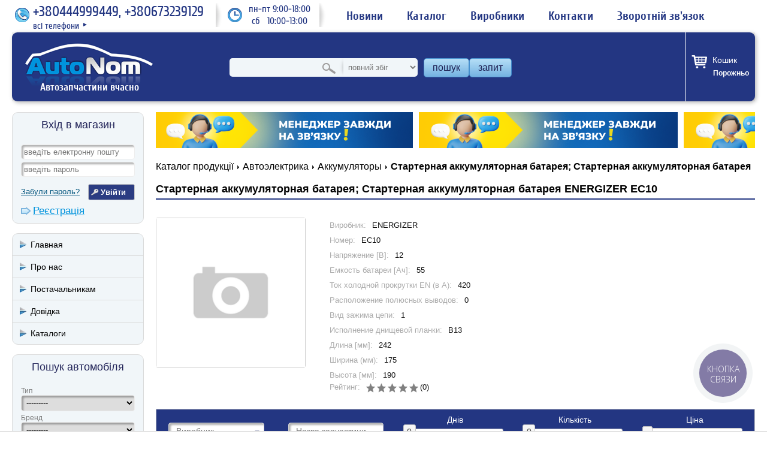

--- FILE ---
content_type: text/html; charset=utf-8
request_url: https://autonom.ua/part/energizer-ec10/1969924450/
body_size: 14934
content:
<!DOCTYPE html>
<html prefix="og: http://ogp.me/ns#" lang="uk">
    <head>
        <meta http-equiv="content-type" content="text/html; charset=utf-8" />
        <title>Купить запчасть Стартерная аккумуляторная батарея; Стартерная аккумуляторная батарея ENERGIZER EC10 | - AutoNom</title>
        <meta name="description" content="Стартерная аккумуляторная батарея; Стартерная аккумуляторная батарея ENERGIZER EC10 в интернет-магазине AutoNom ✅ Самый большой онлайн-каталог запчастей ✅ ✈ Доставка по всей Украине! ✔ ☎ (044) 499-94-49  ☎ (067) 323-91-29" />
        <meta name="keywords" content="Стартерная аккумуляторная батарея; Стартерная аккумуляторная батарея ENERGIZER EC10, аналоги запчастей, каталог автозапчастей, Автоном, AutoNom" />
        



















<meta property="og:site_name" content="AutoNom" />
        
    <meta property="og:type" content="product" />
    <meta property="og:title" content="Стартерная аккумуляторная батарея; Стартерная аккумуляторная батарея, ENERGIZER, EC10" />
    <meta property="og:url" content="https://autonom.ua/part/energizer-ec10/1969924450/" />
    <meta property="og:description" content="Стартерная аккумуляторная батарея; Стартерная аккумуляторная батарея" />
    <meta property="og:image" content="https://autonom.ua/media/thumbs/no_120x120c.png" />

        

        
            <meta name="viewport" content="width=device-width, initial-scale=1.0/">
            <meta name="google-site-verification" content="gTOhVPZXo83B0g7vPqtbTcZJD6E9UfBEVS3PK1n9fLQ" />
<meta name="google-site-verification" content="DOGFMVqUIulX1WHPLknDvuLwoEYn9RERC5KBd6GXJEY" />

            <meta name="yandex-verification" content="491ba85dae706c33" />
<meta name="yandex-verification" content="f63560917c39f0bd" />

            
            

            <link href="/static/favicon.7927a27dff79.png" type="image/x-icon" rel="icon"/>
            <link rel="stylesheet" href="/static/compressor/css/a7beac8f40ce.css" type="text/css" media="screen" /><link rel="stylesheet" href="/static/compressor/css/0ed9b1812277.css" type="text/css" />
            <style>
                @media screen and (max-width: 768px) {
                    .parts-table td.store .n-days:before {
                        content: "Днів:";
                    }
                }
            </style>
            <script>
                const today = new Date(2026, 1, 30);
                DATE = '30.01.26';
                const CART_SUMMARY_URL = "/cart/summary/";
                const CART_ADD_URL = "/cart/add/0/";
                const CART_RESERV_URL = "/cart/reserve/0/";
            </script>
            <script type="text/javascript" src="/static/compressor/js/494f3ae5e0c1.js"></script>
                
                    <link rel="stylesheet" href="/static/compressor/css/151f1bed8ffd.css" type="text/css" />
                    <script type="text/javascript" src="/static/compressor/js/972cdeeba9d9.js"></script>
                
            <script src="/static/js/jquery/jquery.ui.datepicker-uk.efe6ea38b056.js"></script>
            <script src="/static/js/jquery/jquery-ui-timepicker-uk.157c3772fa1e.js"></script>
            

            

            

            


    <script>
        (function(i,s,o,g,r,a,m){i['GoogleAnalyticsObject']=r;i[r]=i[r]||function(){
        (i[r].q=i[r].q||[]).push(arguments)},i[r].l=1*new Date();a=s.createElement(o),
        m=s.getElementsByTagName(o)[0];a.async=1;a.src=g;m.parentNode.insertBefore(a,m)
        })(window,document,'script','https://www.google-analytics.com/analytics.js','ga');
        ga('create', 'UA-56133781-1', 'auto');
        ga('require', 'displayfeatures');
        
        
            ga('send', 'pageview', {'view': 'product_show'});
        
        
            ga('require', 'ec');
        
    </script>

        
        
    <link type="text/css" href="/static/style/catalog.1eea29d1388f.css" rel="stylesheet" />
    
        <link rel="canonical" href="https://autonom.ua/part/energizer-ec10/1969924450/"/>
    

        

    </head>
    <body itemscope itemtype="http://schema.org/WebPage">
        

        
    
        
    

        

        <div id="header-wrapper" class="header-wrapper">
            <div class="top-header">
                <div id="phone" class="phone">
                    <div class="phone-i"></div>
                    <span>+380444999449, +380673239129</span>
                    <div class="more">
                        <a href="/pages/contacts/">
                            <span>всі телефони</span>
                            <span class="arrow">&#9658;</span>
                        </a>
                    </div>
                </div>
                <div id="schedule" class="schedule"><div class="wrapper">пн-пт 9:00-18:00<br /> сб&nbsp; &nbsp;10:00-13:00</div></div>
                <ul>
                    <li><a href="/pages/news/"><span>Новини</span></a></li>
                    <li><a href="/brands/">Каталог</a></li>
                    <li><a href="/manufacturers/">Виробники</a></li>
                    <li><a href="/pages/contacts/"><span>Контакти</span></a></li>
                    <li><a href="/feedback/create/" rel="nofollow"><span>Зворотній зв'язок</span></a></li>
                </ul>
            </div>
            <div id="header" class="header">
                
                    <div class="sidebar-toggle"></div>
                
                <div class="logo-wrapper">
                    <div id="logo" class="logo">
                        <a href="/"><img src="/static/style/images/logo.4acaa253b517.png" alt="Автозапчастини вчасно"/></a>
                        <strong>Автозапчастини вчасно</strong>
                    </div>
                </div>
                
                    <div id="search-box" class="search-box">
                        <form method="get" action="/search/">
                            <span class="close">x</span>
                            
    <link href="/static/ajax_select/css/ajax_select.e251b18253c9.css" type="text/css" media="all" rel="stylesheet" />
<script type="text/javascript" src="/static/ajax_select/js/bootstrap.613025584347.js"></script>
<script type="text/javascript" src="/static/ajax_select/js/ajax_select.e8f4dc878d65.js"></script>

<span id="id_num_wrapper">
<input type="text" name="num_text" id="id_num_text" value="" autocomplete="off"  maxlength="255" />

<input type="hidden" name="num" id="id_num" value="" data-ajax-select="autocompleteselect" data-plugin-options="{&quot;delay&quot;: 0, &quot;source&quot;: &quot;/ajax_select/ajax_lookup/search_product&quot;, &quot;autoFocus&quot;: true, &quot;html&quot;: true}" />
<span id="id_num_on_deck" class="hidden"><div></div></span>


</span>

<script>
    $(document).ready(function(){
        $("#id_num_text").on( "keydown", function(event) {
              if(event.which === 13) $(this).closest("form").submit();
         });
    });
    
</script>
                            <!-- <input type="text" name="num" value="" placeholder="введіть номер запчастини" /> -->
                            <select name="search_type" id="search_type" class="search_type">
                                <option value="0">повний збіг</option>
                                <option value="1">початок номера</option>
                                <option value="2">частина номеру</option>
                            </select>
                            <span id="search-button" class="search-button"><button>пошук</button></span>
                            <a id="request-button" class="request-button" href="/requests/create/">запит</a>
                        </form>
                    </div>
                
                <div class="header-buttons">
                    <div class="account-icon">
                        
                            <a href="/users/login/" rel="nofollow"></a>
                        
                    </div>
                    <div class="cart cart-box-mobile">
                        <a href="/cart/">
                            
                        </a>
                    </div>
                    <div class="phone-icon"></div>
                    <div class="search-icon"></div>
                </div>
                <div class="cart-box-wrapper">
                    <div id="cart-box" class="cart cart-box">
                        <a href="/cart/">
                            <p>Кошик</p>
                            <span class="cart-total" style="display: none;"><span>0</span><sup>00</sup> <em>грн.</em></span>
                            <span class="cart-count bracket" style="display: none;"></span>
                            <span class="cart-empty" >Порожньо</span>
                        </a>
                    </div>
                </div>
            </div><!-- #header -->
            <div class="contacts-mobile">
                <ul>
                    
                        <li><span class="phone"><i class=""></i><a href="tel:+380444999449">+380444999449</a></span></li>
                    
                        <li><span class="phone"><i class=""></i><a href="tel:+380673239129">+380673239129</a></span></li>
                    
                    <li class="contacts-li">
                        <span class="email">
<script>
    var mt1 = 'atsul';
    var mt2 = 'au.moc.strap-au';
    var mt = mt1.split('').reverse().join('') + '@' + mt2.split('').reverse().join('');
    document.write('<a href="'+'mailto:'+mt+'">'+mt+'</a>');
</script></span>
                    </li>
                </ul>
            </div>
            <div id="main-menu" class="main-menu">
                <div class="container">
                    <ul>
                        <li><a href="/pages/news/"><span>Новини</span></a></li>
                        <li><a href="/brands/">Каталог</a></li>
                        <li><a href="/manufacturers/">Виробники</a></li>
                        <li><a href="/feedback/claim/">Поскаржитись</a></li>
                        <li><a href="/pages/contacts/"><span>Контакти</span></a></li>
                        <li><a href="/feedback/create/"><span>Зворотній зв'язок</span></a></li>
                        <li><a href="/requests/create/"><span>Запит</span></a></li>
                    </ul>
                </div>
            </div>
        </div>
        <div id="content" class="content">
            
                <div class="sidebar-wrapper">
                    <div id="sidebar" class="sidebar">
                        <div id="sidebar-main-menu" class="sidebar-main-menu ">
                            <div class="container">
                                <div class="menu-trigger-w">
                                    <div class="menu-trigger"></div>
                                </div>
                                <ul>
                                    <li><a href="/pages/news/"><span>Новини</span></a></li>
                                    <li><a href="/brands/">Каталог</a></li>
                                    <li><a href="/manufacturers/">Виробники</a></li>
                                    <li><a href="/feedback/claim/">Поскаржитись</a></li>
                                    <li><a href="/pages/contacts/"><span>Контакти</span></a></li>
                                    <li><a href="/feedback/create/"><span>Зворотній зв'язок</span></a></li>
                                    <li><a href="/requests/create/"><span>Запит</span></a></li>
                                </ul>
                            </div>
                        </div>
                        
                            <div id="login-box" class="login-box box">
                                <div class="box-heading">Вхід в магазин</div>
                                <div class="box-content">
                                    <form action="/users/login/?next=/part/energizer-ec10/1969924450/" method="post">
                                    	<input type='hidden' name='csrfmiddlewaretoken' value='j3E4JZTwEOWtZg8ZrP55uge9uSJ0qbpqTtNBmsIGyLGB3rhjbC5w7F1IFK3Jrr2d' />
                                    	<div class="field"><input type="text" name="username" id="id_login_email" placeholder="введіть електронну пошту" value=""/></div>
                                        <div class="field"><input type="password" name="password" placeholder="введіть пароль" value=""/></div>
                                        <div class="submit">
                                            <a id="login-recover" class="login-recover" href="/users/password/reset/">Забули пароль?</a>
                                            <input type="submit" class="button" value="Увійти"/>
                                        </div>
                                        <div class="register"><a href="/users/register/?next=/part/energizer-ec10/1969924450/" class="link1">Реєстрація</a></div>
                                        
                                    </form>
                                </div>
                            </div>
                            
                            
                                
                                    <div class="box sidebar-anchors">
                                        <div class="box-menu">
                                            <ul>
                                                    
                                                        <li>
                                                            <a href="/"><span>Главная</span></a>
                                                        </li>
                                                    
                                                    
                                                        <li>
                                                            <a href="/pages/left-o-nas/"><span>Про нас</span></a>
                                                        </li>
                                                    
                                                    
                                                        <li>
                                                            <a href="/pages/left-pactavchikam/"><span>Постачальникам</span></a>
                                                        </li>
                                                    
                                                    
                                                        <li>
                                                            <a href="javascript:void(0)"><span>Довідка</span></a><ul class="menu-inner">
                                                                    
                                                    
                                                        <li>
                                                            <a href="/feedback/create/"><span>Задати питання</span></a>
                                                        </li>
                                                    
                                                    
                                                        <li>
                                                            <a href="/pages/oder-delivery/"><span>Замовлення і доставка</span></a>
                                                        </li>
                                                    
                                                    
                                                        <li>
                                                            <a href="/pages/chouse-parts/"><span>Підбір запчастин</span></a>
                                                        </li>
                                                    
                                                    
                                                        <li>
                                                            <a href="/pages/parts-return/"><span>Повернення товару</span></a>
                                                        </li>
                                                    
                                                    
                                                        <li>
                                                            <a href="/pages/discount/"><span>Система знижок</span></a>
                                                        </li>
                                                    
                                                    
                                                        <li>
                                                            <a href="/pages/user-agreement1/"><span>Угода користувача</span></a>
                                                        </li>
                                                    
                                                    
                                                        <li>
                                                            <a href="/pages/payments/"><span>Оплата</span></a>
                                                        </li>
                                                    
                                                                </ul>
                                                        </li>
                                                    
                                                    
                                                        <li>
                                                            <a href="/brands/"><span>Каталоги</span></a>
                                                        </li>
                                                    
                                            </ul>
                                        </div>
                                    </div>
                                
                            
                        
                        
                        




<div class="box">
    <div class="box-heading">Пошук автомобіля</div>
    <div class="box-content">
        
<form id="car-form" method="get" action="/search/car/">
    <div class="field">
        <label>Тип</label>
        
        <select name="qs-type" id="id_qs-type">
  <option value="" selected>---------</option>

  <option value="car">Легковий</option>

  <option value="truck">Вантажний</option>

</select>
    </div>
    <div class="field">
        <label>Бренд</label>
        
        <select name="qs-brand" required id="id_qs-brand">
  <option value="" selected>---------</option>

  <option value="666">AC</option>

  <option value="1213">ACURA</option>

  <option value="501">AEBI</option>

  <option value="591">AEC</option>

  <option value="11198">AGCO SISU POWER</option>

  <option value="592">AGRALE</option>

  <option value="1190">AIXAM</option>

  <option value="594">ALCATEL</option>

  <option value="502">ALFA ROMEO</option>

  <option value="10277">ALLARD</option>

  <option value="11184">ALLGAIER</option>

  <option value="898">ALPINA</option>

  <option value="844">ALPINE</option>

  <option value="10278">AM GENERAL</option>

  <option value="154">AMC FILTER</option>

  <option value="10279">AMERICAN AUSTIN</option>

  <option value="10280">AMERICAN BANTAM</option>

  <option value="796">AMERICANMOTORS(FORD)</option>

  <option value="11023">ANADOL</option>

  <option value="10349">ANCHI</option>

  <option value="10350">ANFINI</option>

  <option value="11326">ARMATRAC</option>

  <option value="1163">ARO</option>

  <option value="10997">ARTEGA</option>

  <option value="294">ASHOK LEYLAND</option>

  <option value="907">ASIA MOTORS</option>

  <option value="295">ASKAM (FARGO/DESOTO)</option>

  <option value="909">ASTON MARTIN</option>

  <option value="595">ASTRA</option>

  <option value="10208">ASUNA</option>

  <option value="10281">AUBURN</option>

  <option value="504">AUDI</option>

  <option value="505">AUSTIN</option>

  <option value="503">AUTO UNION</option>

  <option value="834">AUTOBIANCHI</option>

  <option value="10702">AUX</option>

  <option value="10209">AVANTI</option>

  <option value="596">AVIA</option>

  <option value="597">AVIA (MISA)</option>

  <option value="220">AYATS</option>

  <option value="10692">BAIYUN</option>

  <option value="10351">BAJAJ TEMPO</option>

  <option value="11261">BAOJUN (SGMW)</option>

  <option value="10408">BAOLONG</option>

  <option value="598">BARKAS</option>

  <option value="508">BARREIROS</option>

  <option value="1067">BAUTZ</option>

  <option value="10573">BAW</option>

  <option value="1068">BCS</option>

  <option value="509">BEDFORD</option>

  <option value="10644">BEIJING BENZ (BBDC)</option>

  <option value="848">BENTLEY</option>

  <option value="897">BERKHOF</option>

  <option value="510">BERLIET</option>

  <option value="1193">BERTONE</option>

  <option value="11259">BESTURN (FAW)</option>

  <option value="1194">BITTER</option>

  <option value="11327">BM TRACTORS</option>

  <option value="296">BMC</option>

  <option value="511">BMW</option>

  <option value="1245">BOND</option>

  <option value="600">BORGWARD</option>

  <option value="601">BOVA</option>

  <option value="913">BPW</option>

  <option value="11328">BRANSON TRACTORS</option>

  <option value="430">BREDAMENARINIBUS</option>

  <option value="10210">BRICKLIN</option>

  <option value="10578">BRILLIANCE</option>

  <option value="1195">BRISTOL</option>

  <option value="11185">BUCHER</option>

  <option value="512">BUESSING</option>

  <option value="109">BUGATTI</option>

  <option value="849">BUICK</option>

  <option value="10624">BYD</option>

  <option value="11267">C.A.M</option>

  <option value="852">CADILLAC</option>

  <option value="1196">CALLAWAY</option>

  <option value="1197">CARBODIES</option>

  <option value="11319">CARON</option>

  <option value="1076">CARRARO</option>

  <option value="709">CASE IH</option>

  <option value="1198">CATERHAM</option>

  <option value="965">CATERPILLAR</option>

  <option value="11320">CHALLENGER</option>

  <option value="11175">CHAMONIX</option>

  <option value="10354">CHANGAN (CHANA)</option>

  <option value="10391">CHANGFENG</option>

  <option value="10355">CHANGHE</option>

  <option value="1199">CHECKER</option>

  <option value="10540">CHENGLONG</option>

  <option value="10389">CHERY</option>

  <option value="602">CHEVROLET</option>

  <option value="513">CHRYSLER</option>

  <option value="10282">CISITALIA</option>

  <option value="514">CITROEN</option>

  <option value="789">CLAAS</option>

  <option value="11269">CMC</option>

  <option value="11216">CODA</option>

  <option value="515">COMMER</option>

  <option value="10283">CORD</option>

  <option value="10284">CROSLEY</option>

  <option value="758">CUMMINS</option>

  <option value="603">DACIA</option>

  <option value="10403">DADI</option>

  <option value="649">DAEWOO</option>

  <option value="516">DAF</option>

  <option value="517">DAIHATSU</option>

  <option value="518">DAIMLER</option>

  <option value="1201">DALLAS</option>

  <option value="136">DANA</option>

  <option value="1202">DE LOREAN</option>

  <option value="1203">DE TOMASO</option>

  <option value="10285">DELAGE</option>

  <option value="10286">DELAHAYE</option>

  <option value="604">DENNIS</option>

  <option value="10287">DESOTO</option>

  <option value="310">DEUTZ</option>

  <option value="521">DODGE</option>

  <option value="11156">DONGFENG</option>

  <option value="10357">DONGNAN (SOUEAST)</option>

  <option value="11020">DOOSAN</option>

  <option value="10999">DR</option>

  <option value="522">DROGMOLLER</option>

  <option value="10288">DUESENBERG</option>

  <option value="11325">DURSO</option>

  <option value="10289">DURYEA</option>

  <option value="857">EAGLE</option>

  <option value="922">EATON</option>

  <option value="606">EBRO</option>

  <option value="11149">EFFA</option>

  <option value="1085">EICHER</option>

  <option value="11349">EMAC</option>

  <option value="10834">EMGRAND (GEELY)</option>

  <option value="629">ENASA</option>

  <option value="11201">ENGLON (GEELY)</option>

  <option value="607">ERF</option>

  <option value="10290">ESSEX</option>

  <option value="10358">ETSONG</option>

  <option value="10359">EUNOS</option>

  <option value="10769">EUROPESTAR</option>

  <option value="10211">EXCALIBUR</option>

  <option value="1088">FAHR</option>

  <option value="10426">FAP</option>

  <option value="609">FAUN</option>

  <option value="11108">FAW</option>

  <option value="791">FENDT</option>

  <option value="10364">FENGSHEN</option>

  <option value="10365">FENGXING (DONGFENG )</option>

  <option value="745">FERRARI</option>

  <option value="524">FIAT</option>

  <option value="11235">FISKER</option>

  <option value="3003">FISSORE</option>

  <option value="11268">FODAY</option>

  <option value="862">FODEN TRUCKS</option>

  <option value="10352">FORCE</option>

  <option value="525">FORD</option>

  <option value="10367">FORTA</option>

  <option value="10369">FOTON</option>

  <option value="10799">FPV</option>

  <option value="10291">FRANKLIN</option>

  <option value="10292">FRAZER</option>

  <option value="10293">FRAZER NASH</option>

  <option value="611">FREIGHTLINER</option>

  <option value="813">FSO</option>

  <option value="10377">FUQI</option>

  <option value="10698">GAC</option>

  <option value="10294">GARDNER</option>

  <option value="612">GAZ</option>

  <option value="10091">GEELY</option>

  <option value="864">GEO</option>

  <option value="270">GIGANT</option>

  <option value="865">GINAF</option>

  <option value="1206">GINETTA</option>

  <option value="845">GLAS</option>

  <option value="11194">GLEAGLE (GEELY)</option>

  <option value="527">GMC</option>

  <option value="10660">GOLDEN DRAGON</option>

  <option value="1091">GOLDONI</option>

  <option value="10404">GONOW</option>

  <option value="10295">GRAHAM</option>

  <option value="10405">GREAT WALL</option>

  <option value="11000">GRUAU</option>

  <option value="1053">GUELDNER</option>

  <option value="3010">GURGEL</option>

  <option value="10368">HAFEI</option>

  <option value="10538">HAIMA (FAW)</option>

  <option value="10371">HANJIANG</option>

  <option value="530">HANOMAG HENSCHEL</option>

  <option value="531">HANOMAG RHEINSTAHL</option>

  <option value="10372">HARBIN</option>

  <option value="11060">HAWTAI</option>

  <option value="272">HENDRICKSON</option>

  <option value="532">HENSCHEL</option>

  <option value="10297">HILLMAN</option>

  <option value="1207">HINDUSTAN</option>

  <option value="615">HINO</option>

  <option value="10298">HISPANO-SUIZA</option>

  <option value="1208">HOBBYCAR</option>

  <option value="836">HOLDEN</option>

  <option value="714">HOLDER</option>

  <option value="533">HONDA</option>

  <option value="10373">HONGQI</option>

  <option value="10778">HSV</option>

  <option value="10374">HUALI</option>

  <option value="10299">HUDSON</option>

  <option value="1214">HUMMER</option>

  <option value="10300">HUPMOBILE</option>

  <option value="647">HYUNDAI</option>

  <option value="11003">ICML</option>

  <option value="535">IKARUS</option>

  <option value="616">IME</option>

  <option value="1215">INDIGO</option>

  <option value="1234">INFINITI</option>

  <option value="536">INNOCENTI</option>

  <option value="11174">INOKOM</option>

  <option value="494">INTERNATIONAL</option>

  <option value="537">INTERNATIONAL HARV.</option>

  <option value="176">IRISBUS</option>

  <option value="10429">IRIZAR</option>

  <option value="1216">IRMSCHER</option>

  <option value="1217">ISDERA</option>

  <option value="1218">ISH</option>

  <option value="10301">ISOTTA FRASCHINI</option>

  <option value="538">ISUZU</option>

  <option value="539">IVECO</option>

  <option value="10375">JAC</option>

  <option value="540">JAGUAR</option>

  <option value="869">JCB</option>

  <option value="910">JEEP</option>

  <option value="10302">JEFFERY</option>

  <option value="1219">JENSEN</option>

  <option value="10694">JIANGHAN</option>

  <option value="10410">JIANGNAN</option>

  <option value="10409">JIEFANG</option>

  <option value="10390">JINBEI (BRILLIANCE)</option>

  <option value="10542">JMC</option>

  <option value="793">JOHN DEERE</option>

  <option value="273">KAISER</option>

  <option value="487">KAMAZ</option>

  <option value="10788">KARRY</option>

  <option value="542">KASSBOHRER</option>

  <option value="543">KHD</option>

  <option value="648">KIA</option>

  <option value="11055">KING</option>

  <option value="11302">KING LONG</option>

  <option value="11330">KIOTI</option>

  <option value="871">KOGEL</option>

  <option value="1004">KRAMER</option>

  <option value="10263">KTM</option>

  <option value="1005">KUBOTA</option>

  <option value="11332">KUKJE MACHINERY</option>

  <option value="162">KUNEWALDE</option>

  <option value="545">LADA</option>

  <option value="10212">LAFORZA</option>

  <option value="10304">LAGONDA</option>

  <option value="746">LAMBORGHINI</option>

  <option value="546">LANCIA</option>

  <option value="1292">LAND ROVER</option>

  <option value="10090">LANDWIND (JMC)</option>

  <option value="10305">LASALLE</option>

  <option value="1164">LDV</option>

  <option value="874">LEXUS</option>

  <option value="547">LEYLAND</option>

  <option value="548">LIAZ</option>

  <option value="727">LIEBHERR</option>

  <option value="10588">LIFAN</option>

  <option value="1221">LIGIER</option>

  <option value="1152">LINCOLN</option>

  <option value="11176">LOBINI</option>

  <option value="10306">LOCOMOBILE</option>

  <option value="211">LOMBARDINI</option>

  <option value="837">LOTUS</option>

  <option value="11158">LOTUS (YOUNGMAN)</option>

  <option value="10549">LTI</option>

  <option value="11239">LUXGEN</option>

  <option value="549">MACK</option>

  <option value="550">MAGIRUS-DEUTZ</option>

  <option value="1158">MAHINDRA</option>

  <option value="551">MAN</option>

  <option value="10407">MAPLE (SMA)</option>

  <option value="1224">MARCOS</option>

  <option value="936">MARUTI</option>

  <option value="11046">MARUTI SUZUKI</option>

  <option value="809">MASERATI</option>

  <option value="717">MASSEY FERGUSON</option>

  <option value="11291">MASTRETTA</option>

  <option value="3009">MATRA</option>

  <option value="222">MAYBACH</option>

  <option value="298">MAZ</option>

  <option value="11048">MAZ-MAN</option>

  <option value="552">MAZDA</option>

  <option value="1226">MCLAREN</option>

  <option value="875">MCW</option>

  <option value="877">MEGA</option>

  <option value="553">MERCEDES-BENZ</option>

  <option value="625">MERCURY</option>

  <option value="279">MERITOR</option>

  <option value="10213">MERKUR</option>

  <option value="1228">METROCAB</option>

  <option value="554">MG</option>

  <option value="10635">MG (NANJING)</option>

  <option value="1229">MIDDLEBRIDGE</option>

  <option value="1230">MINELLI</option>

  <option value="1231">MINI</option>

  <option value="555">MITSUBISHI</option>

  <option value="10406">MITSUOKA</option>

  <option value="838">MORGAN</option>

  <option value="556">MORRIS</option>

  <option value="846">MOSKVICH</option>

  <option value="557">MULTICAR</option>

  <option value="718">MWM</option>

  <option value="10577">MWM INTERNATIONAL</option>

  <option value="10307">NASH</option>

  <option value="10572">NAZA</option>

  <option value="626">NEOPLAN</option>

  <option value="10138">NEW HOLLAND</option>

  <option value="558">NISSAN</option>

  <option value="11123">NOBLE</option>

  <option value="559">NSU</option>

  <option value="10308">OAKLAND</option>

  <option value="1151">OLDSMOBILE</option>

  <option value="1235">OLTCIT</option>

  <option value="560">OM</option>

  <option value="561">OPEL</option>

  <option value="881">OPTARE</option>

  <option value="1237">OSCA</option>

  <option value="10431">OTOKAR</option>

  <option value="10309">PACKARD</option>

  <option value="628">PADANE</option>

  <option value="1238">PANOZ</option>

  <option value="1239">PANTHER</option>

  <option value="11317">PASQUALI</option>

  <option value="1240">PAYKAN</option>

  <option value="765">PERKINS</option>

  <option value="1241">PERODUA</option>

  <option value="563">PEUGEOT</option>

  <option value="645">PIAGGIO</option>

  <option value="10310">PIERCE-ARROW</option>

  <option value="10548">PININFARINA</option>

  <option value="10784">PLAXTON</option>

  <option value="882">PLYMOUTH</option>

  <option value="10656">POLARSUN AUTOMOBILE</option>

  <option value="812">PONTIAC</option>

  <option value="565">PORSCHE</option>

  <option value="883">PREMIER</option>

  <option value="816">PROTON</option>

  <option value="1268">PUCH</option>

  <option value="908">PUMA</option>

  <option value="11237">PYEONGHWA (PMC)</option>

  <option value="10641">QINGLING</option>

  <option value="10214">QVALE</option>

  <option value="11186">RAM</option>

  <option value="10311">RAMBLER</option>

  <option value="1242">RANGER</option>

  <option value="1244">RAYTON FISSORE</option>

  <option value="811">RELIANT</option>

  <option value="10786">RELY</option>

  <option value="566">RENAULT</option>

  <option value="10710">RENAULT SAMSUNG</option>

  <option value="739">RENAULT TRUCKS</option>

  <option value="10312">REO</option>

  <option value="11052">REVA</option>

  <option value="10787">RIICH</option>

  <option value="1247">RILEY</option>

  <option value="887">ROCKWELL</option>

  <option value="10704">ROEWE (SAIC)</option>

  <option value="748">ROLLS-ROYCE</option>

  <option value="568">ROVER</option>

  <option value="569">SAAB</option>

  <option value="888">SAF</option>

  <option value="1251">SAFRAR</option>

  <option value="10215">SALEEN</option>

  <option value="1252">SAN</option>

  <option value="635">SANTANA</option>

  <option value="1205">SATURN</option>

  <option value="570">SAURER</option>

  <option value="636">SAVA</option>

  <option value="571">SAVIEM</option>

  <option value="572">SCANIA</option>

  <option value="284">SCHMITZ CARGOBULL</option>

  <option value="10216">SCION</option>

  <option value="573">SEAT</option>

  <option value="637">SEDDON DIESEL</option>

  <option value="679">SETRA</option>

  <option value="11345">SHAANXI</option>

  <option value="1255">SHELBY</option>

  <option value="10658">SHUANGHUAN</option>

  <option value="10775">SHUGUANG</option>

  <option value="574">SIMCA</option>

  <option value="11352">SINOTRUK (CNHTC)</option>

  <option value="1256">SIPANI</option>

  <option value="638">SISU</option>

  <option value="575">SKODA</option>

  <option value="1149">SMART</option>

  <option value="173">SMB</option>

  <option value="10433">SOLARIS</option>

  <option value="11154">SOUEAST</option>

  <option value="10655">SOYAT</option>

  <option value="1257">SPECTRE</option>

  <option value="10258">SPYKER</option>

  <option value="639">SSANGYONG</option>

  <option value="1258">STANDARD</option>

  <option value="10313">STANGUELLINI</option>

  <option value="1248">STERLING</option>

  <option value="10314">STEVENS-DURYEA</option>

  <option value="640">STEYR</option>

  <option value="10217">STUDEBAKER</option>

  <option value="10315">STUTZ</option>

  <option value="576">SUBARU</option>

  <option value="10218">SUNBEAM</option>

  <option value="577">SUZUKI</option>

  <option value="11177">TAC</option>

  <option value="578">TALBOT</option>

  <option value="10316">TALBOT-LAGO</option>

  <option value="641">TAM</option>

  <option value="642">TATA (TELCO)</option>

  <option value="643">TATRA</option>

  <option value="10945">TAZZARI</option>

  <option value="10168">TEMSA</option>

  <option value="892">TERBERG-BENSCHOP</option>

  <option value="10581">TESLA</option>

  <option value="11010">THINK</option>

  <option value="10550">TIANMA</option>

  <option value="10659">TIANQI MEIYA AUTO</option>

  <option value="1259">TOFAS</option>

  <option value="10415">TONGTIAN</option>

  <option value="579">TOYOTA</option>

  <option value="651">TRABANT</option>

  <option value="933">TRAILOR</option>

  <option value="580">TRIUMPH</option>

  <option value="11178">TROLLER</option>

  <option value="10317">TUCKER</option>

  <option value="893">TVR</option>

  <option value="1261">UAZ</option>

  <option value="10661">UFO (FEIDI)</option>

  <option value="1262">UMM</option>

  <option value="581">UNIC-SIMCA</option>

  <option value="11260">URALAZ</option>

  <option value="11294">VALX</option>

  <option value="582">VAN HOOL</option>

  <option value="583">VAUXHALL</option>

  <option value="584">VEB FZ.-WERKE</option>

  <option value="1263">VECTOR</option>

  <option value="1264">VENTURI</option>

  <option value="11296">VENUCIA</option>

  <option value="11303">VISEON</option>

  <option value="204">VM</option>

  <option value="587">VOLKSWAGEN</option>

  <option value="586">VOLVO</option>

  <option value="11249">VPG</option>

  <option value="10361">VW (FAW)</option>

  <option value="10693">WANFENG</option>

  <option value="650">WARTBURG</option>

  <option value="11313">WEICHAI</option>

  <option value="935">WESTFIELD</option>

  <option value="1266">WIESMANN</option>

  <option value="1337">WILLYS</option>

  <option value="1249">WOLSELEY</option>

  <option value="11193">WORKHORSE</option>

  <option value="10376">WULING</option>

  <option value="10642">WULING (SGMW)</option>

  <option value="10575">XINCHEN ENGINE (XCE)</option>

  <option value="10688">XINKAI</option>

  <option value="11316">YAGMUR</option>

  <option value="11315">YANGCHAI</option>

  <option value="1138">YANMAR</option>

  <option value="11293">YCACO</option>

  <option value="564">YORK</option>

  <option value="11314">YUCHAI</option>

  <option value="3011">YUE LOONG</option>

  <option value="10695">YUEJIN</option>

  <option value="10319">YUGO</option>

  <option value="1267">YULON</option>

  <option value="10696">YUNQUE</option>

  <option value="589">ZASTAVA</option>

  <option value="1150">ZAZ</option>

  <option value="1139">ZETOR</option>

  <option value="1349">ZF</option>

  <option value="10239">ZHONGHUA(BRILLIANCE)</option>

  <option value="10413">ZHONGXING (ZTE)</option>

  <option value="10662">ZOTYE</option>

</select>
    </div>
    <div class="field">
        <label>Модель</label>
        
        <select name="qs-model" id="id_qs-model">
  <option value="" selected>---------</option>

</select>
    </div>
    <div id="car-form-advanced-box" class="car-form-advanced-box hidden">
        <div class="field">
            <label>Корпус</label>
            
            <select name="qs-body" id="id_qs-body">
  <option value="" selected>---------</option>

  <option value="1">неизвестно</option>

  <option value="2">автобус</option>

  <option value="3">автомбиль для нужд коммунального хозяйства</option>

  <option value="4">c бортовой платформой/ходовая часть</option>

  <option value="5">вездеход закрытый</option>

  <option value="6">вездеход открытый</option>

  <option value="7">вэн</option>

  <option value="8">кабрио</option>

  <option value="9">кузов с твердым верхом</option>

  <option value="10">купе</option>

  <option value="11">наклонная задняя часть</option>

  <option value="12">одноосный тягач</option>

  <option value="13">особый кузов</option>

  <option value="14">бетономешалка</option>

  <option value="15">грузовик c бортовой платформой/шасси</option>

  <option value="16">закрытый</option>

  <option value="17">пикап</option>

  <option value="18">самосвал</option>

  <option value="19">седан</option>

  <option value="20">седельный тягач</option>

  <option value="21">тарга</option>

  <option value="22">трактор</option>

  <option value="23">тягач</option>

  <option value="24">универсал</option>

  <option value="25">фургон</option>

  <option value="26">фургон/универсал</option>

</select>
        </div>
        <div class="field">
            <label>Рік випуску</label>
            
            <input type="number" name="qs-year" max="2026" id="id_qs-year" min="1920" />
        </div>
        <div class="field">
            <label>Об&#39;єм cm3 (±10%)</label>
            
            <input type="number" name="qs-ccm" id="id_qs-ccm" />
        </div>
        <div class="field">
            <label>Двигун</label>
            
            <input type="text" name="qs-engine" id="id_qs-engine" />
        </div>
    </div>
    <div class="submit">
        <a id="car-form-advanced" class="car-form-advanced" href="#">Додатково</a>
        <button class="button car-form-advanced" type="submit">Пошук</button>
    </div>
</form>
<script>
    function qs_update_models(){
        let type = $('#id_qs-type').val();
        let brand =  $('#id_qs-brand').val();
        let qs_model = $('#id_qs-model');
        let model = qs_model.val();
        qs_model.html('<option value="">---------</option>');
            let param = {'brand_id': brand, 'type': type};
            $.get('/brands/models/', param, function(data) {
                if(data) {
                    let html = '';
                    let group = '';
                    for (let i in data) {
                        let grp = data[i][1].split(' ')[0];
                        if (grp !== group){
                            if (group !== '') html += '</optgroup>';
                            html += '<optgroup label="'+grp+'">';
                        }
                        if (data[i][0] === model) { selected = 'selected' } else {selected = ''}
                        html += '<option value="'+data[i][0]+'"'+ selected +'>'+data[i][1]+'</option>';
                        group = grp;
                    }
                    html += '</optgroup>';
                    qs_model.append(html);
                    qs_model.trigger('refresh');
                }
            });
        }
    function qs_update_brands(){
        let type = $('#id_qs-type').val();
        let qs_brand = $('#id_qs-brand');
        let brand = qs_brand.val();
        qs_brand.html('<option value="">---------</option>');
            let param = {'type': type};
            $.get('/brands/list/', param, function(data) {
                if(data) {
                    let html = '';
                    for (let i in data){
                        if (data[i][0] === brand) { selected = 'selected' } else {selected = ''}
                        html += '<option value="'+data[i][0]+'"'+ selected +'>'+data[i][1]+'</option>';
                    }
                    qs_brand.append(html);
                    qs_brand.trigger('refresh');
                }
            });
        }
    $(document).ready(function() {
        $('#car-form-advanced').click(function() {
            $('#car-form-advanced-box').show('fast');
            $(this).remove();
            return false;
        });
        qs_brand = $('#id_qs-brand');
        qs_brand.change(function() {
            qs_update_models()
        });
        if (qs_brand.val()) qs_update_models();

        $('#id_qs-type').change(function() {
            qs_update_brands();
            qs_update_models();
        });
    });
</script>
    </div>
</div>



    <div class="box">
        <div class="box-heading">Вивантажити</div>
        <div class="box-menu">
            <ul>
                
                    <li><a href="/exporter/files/a3ce48b611f80bdccc53cf9891b666b678c83161/" class="file-download">NOMU <span class="small">(30.01.26)</span></a></li>
                
                    <li><a href="/exporter/files/4910073da66f4ba65e26733e61ee898349d89a0e/" class="file-download">NOMKBP <span class="small">(29.01.26)</span></a></li>
                
                    <li><a href="/exporter/files/48f07ff2403ccc6e8d2b538dbfde19ffb1d5c546/" class="file-download">NOMPL-5 <span class="small">(28.01.26)</span></a></li>
                
                    <li><a href="/exporter/files/7c8b0b88d87210300a8811da02281fe70b611439/" class="file-download">Розпродаж <span class="small">(02.10.25)</span></a></li>
                
            </ul>
        </div>
    </div>


                    </div><!-- #sidebar -->
                </div>
            
            <div class="container-overlay"></div>
            <div id="main" class="main ">
                

<div class="messages bottom">
    
    
</div>

<script>
    function message_close(element){
        var href = element.attr('href');
        element.closest('div').remove();
        $.colorbox({href: href + '&popup=1',
                     fixed:true,
                     transition: 'none',
                     opacity: 0.6,
                     width: 950,
                     height: '95%',
                     iframe: true,
                     trapFocus: false,
                    });
         return false;
    }

    function do_mark(form, list){
        $.post('/informer/mark/', {'messages': list.join(",")} , function(data) {
            if (data){
                for (var i in data.ids) {$('#message-' + data.ids[i]).remove();}
                if (form.find('div.m-body label').length == 0) form.remove();
            }
        })
    }

    function mark_selected(element){
        var form = element.parent().parent();
        var checked_list = [];
        var total_list = []
        form.find('input[type=checkbox]:checked').each(function() {checked_list.push($(this).attr('name').replace('messages-',''))});
        form.find('input[type=checkbox]').each(function() {total_list.push($(this).attr('name').replace('messages-',''))});
        var total = form.find('input[type=checkbox]').length;
        var checked = form.find('input[type=checkbox]:checked').length;
        if ( checked == 0 || checked == total) { checked_list = total_list; }
        do_mark(form, checked_list);
        return false;
    }

    $( ".messages div.m-caption" ).click(function(){
        $(this).find('.m-up').toggleClass("opened");
        $(this).siblings('.m-body').slideToggle(200);
    });

    $( ".messages .m-close" ).click(function(){
        $(this).parents('.message-item').hide(150);
    });
</script>
                
    
        
            
    <div id="moving-adts-box" class="moving-adts-box">
        <ul id="moving-adts" class="moving-adts">
            
            <li>
                
                <a href="/pages/a/24/" rel="nofollow" target="_blank" title="Telegram менеджера">
                
                
                    <img src="/media/thumbs/adts/menegerwp411.07.25_0x60_0x60.png" alt="Telegram менеджера" title="Telegram менеджера"/>
                
                </a>
            </li>
            
        </ul>
    </div>
<script src="/static/js/adts.e0ad28f4fc26.js"></script>

        
    
    <script>
        var URL_VOTE = '/manage/comments/vote/';
    </script>
    
    <div id="breadcrumb" class="breadcrumb" itemscope itemtype="https://schema.org/BreadcrumbList">
        <span itemprop="itemListElement" itemscope itemtype="https://schema.org/ListItem">
            <span class="breadcrumb-title"><a href="/catalog/" itemprop="item"><span itemprop="name">Каталог продукції</span></a></span>
            <meta itemprop="position" content="1" />
        </span>
        
            <span itemprop="itemListElement" itemscope itemtype="https://schema.org/ListItem">
                <span class="breadcrumb-title"><a href="/catalog/electric/" itemprop="item"><span itemprop="name">Автоэлектрика</span></a></span>
                <meta itemprop="position" content="2" />
            </span>
        
            <span itemprop="itemListElement" itemscope itemtype="https://schema.org/ListItem">
                <span class="breadcrumb-title"><a href="/catalog/electric/battery/" itemprop="item"><span itemprop="name">Аккумуляторы</span></a></span>
                <meta itemprop="position" content="2" />
            </span>
        
        <span itemprop="itemListElement" itemscope itemtype="https://schema.org/ListItem">
            <span itemprop="name" class="strong">Стартерная аккумуляторная батарея; Стартерная аккумуляторная батарея</span>
            <meta itemprop="position" content="3" />
        </span>
    </div>

    <div id="main-heading" class="main-heading">
        <h1 itemprop="name" class="main-heading-product">Стартерная аккумуляторная батарея; Стартерная аккумуляторная батарея ENERGIZER EC10</h1>
    </div>
    <div id="main-content" class="main-content">
        
    <div itemscope itemtype="http://schema.org/Product">
        <meta itemprop="name" content="Стартерная аккумуляторная батарея; Стартерная аккумуляторная батарея, ENERGIZER, EC10"/>
        <meta itemprop="description" content="Стартерная аккумуляторная батарея; Стартерная аккумуляторная батарея"/>
        <meta itemprop="sku" content="1969924450" />
        <meta itemprop="image" content="https://autonom.ua/media/thumbs/no_w.png" />
        
        <div id="catalog-product" class="catalog-product">
            <div id="product-image" class="product-image" itemscope itemtype="http://schema.org/ImageGallery">
                <a class="main-image image-box" rel="group" href="/media/thumbs/no_w.png" title="Стартерная аккумуляторная батарея; Стартерная аккумуляторная батарея">
                    <img id="catalog-product-image" src="/media/thumbs/no_250x250.png" alt="Стартерная аккумуляторная батарея; Стартерная аккумуляторная батарея" itemprop="image"/>
                </a>
                
                
            </div>
            
            <div id="properties" class="properties">
                <p><span class="property">Виробник:</span><span class="value"  itemprop="brand">ENERGIZER</span></p>
                <p><span class="property">Номер:</span><span class="value" itemprop="mpn">EC10</span></p>
                
                
                    <span class="spec-column">
                        
                            <p><span class="property">Напряжение [В]:</span><span class="value">12</span></p>
                        
                            <p><span class="property">Емкость батареи [Ач]:</span><span class="value">55</span></p>
                        
                            <p><span class="property">Ток холодной прокрутки EN (в А):</span><span class="value">420</span></p>
                        
                            <p><span class="property">Расположение полюсных выводов:</span><span class="value">0</span></p>
                        
                            <p><span class="property">Вид зажима цепи:</span><span class="value">1</span></p>
                        
                            <p><span class="property">Исполнение днищевой планки:</span><span class="value">B13</span></p>
                        
                            <p><span class="property">Длина [мм]:</span><span class="value">242</span></p>
                        
                            <p><span class="property">Ширина (мм):</span><span class="value">175</span></p>
                        
                            <p><span class="property">Высота [мм]:</span><span class="value">190</span></p>
                        
                    </span>
                
                
            </div>
            <div class="properties-rating">
                <span class="property">Рейтинг:</span><span class="value"><div class="rating-comments" >
    <div>
        
            <div class="rating" data-object="product:1969924450"></div>
            <span class="voices"><span>(0)</span></span>
        
    </div>
    
</div></span>
            </div>
            
            
        </div>
        <style type="text/css">
    @media screen and (max-width: 768px) {
        .parts-table td.store .n-days:before {
            content: "Днів:";
        }
    }
</style>
<div class="sidebar-filter-overlay"></div>

    
        <div class="sidebar-filter">
            <form>
                <div class="sidebar-filter-trigger"></div>
                <div class="product-filter">
                    <div class="filter-item">
                        <select id="producers-select" class="product-filter-select" name="character" multiple="multiple">
                            <optgroup id="opt-original" label="Original"></optgroup>
                            <optgroup id="opt-analog" label="Analog"></optgroup>
                        </select>
                    </div>
                    <div class="filter-item"><input id="part-name" type="text" class="product-filter-input" placeholder="Назва запчастини"></div>
                    <div class="filter-item ui-slider">
                        <label for="slider-days">Днів</label>
                        <div class="slider"><div id="slider-days"><div id="days-handle" class="ui-slider-handle"></div></div></div>
                    </div>
                    <div class="filter-item ui-slider">
                        <label for="amount">Кількість</label>
                        <div class="slider"><div id="slider-amount"><div id="amount-handle" class="ui-slider-handle"></div></div></div>
                    </div>
                    <div class="filter-item ui-slider-price">
                        <label for="price">Ціна</label>
                        <div class="price-slider"><input type="text" id="price" class="price" readonly style=""><div id="slider-price" class="slider-price"></div></div>
                    </div>
                </div>
                <div class="selected-filter-items grid-1200"><div class="sol-current-selection"></div></div>
            </form>
        </div>
    
    <div class="grid-details one">
        <div class="currency-set">
    
        <form method="post" class="set_currency" action="/currency/set/?next=/part/energizer-ec10/1969924450/">
            <input type='hidden' name='csrfmiddlewaretoken' value='j3E4JZTwEOWtZg8ZrP55uge9uSJ0qbpqTtNBmsIGyLGB3rhjbC5w7F1IFK3Jrr2d' />
            <span>Валюта:</span><select name="set-currency">
  <option value="1">USD</option>

  <option value="2">EUR</option>

  <option value="3" selected>UAH</option>

</select>
        </form>
    
</div>
<script>
    function setParam(uri, key, val) {
        return uri.replace(RegExp("([?&]"+key+"(?=[=&#]|$)[^#&]*|(?=#|$))"), "&"+key+"="+encodeURIComponent(val)).replace(/^([^?&]+)&/, "$1?");
    }
    $('.currency-set select').change(function() {
        
            $(this).parents('form').submit();
        
    });
</script>
        
        
    </div>
    
    <table id="grid" class="grid wide-table parts-table">
        <thead>
            <tr>
                
                    <th>Виробник</th>
                    <th>Номер</th>
                    <th colspan="2">Назва</th>
                    <th><abbr title="Інформація складу">ІС</abbr></th>
                    <th class="store"><abbr title="Термін поставки">Днів</abbr></th>
                    <th class="count"><abbr title="Кількість">К-ть</abbr></th>
                    <th class="price" colspan="2">Ціна</th>
                
            </tr>
        </thead>
        <tbody>
            
                
                
                    
                        <tr class="active separator ">
                            
                            <td rowspan="2" class="product-manufacturer">
                                <span class="related " itemprop="brand" itemscope itemtype="http://schema.org/Brand">
                                    <meta itemprop="name" content="ENERGIZER"/>
                                    
                                        <b>ENERGIZER</b>
                                    
                                </span>
                            </td>
                            <td rowspan="2" class="product-number"><meta itemprop="mpn" content="EC10"/><strong>EC10</strong></td>
                            <td rowspan="2" class="product-name">
                                <span itemprop="name">Стартерная аккумуляторная батарея; Стартерная аккумуляторная батарея</span>
                                <meta itemprop="description" content="Стартерная аккумуляторная батарея; Стартерная аккумуляторная батарея"/>
                            </td>
                            <td rowspan="2" class="info">
                                <span>
                                    <a href="/part/energizer-ec10/info/1969924450/" data-tip="/part/energizer-ec10/tip/1969924450/" class="info tip popup"></a>
                                    <a target="blank" href="https://www.google.com/search?tbm=isch&q=ENERGIZER%20EC10" title="Пошук зображення в google" rel="nofollow" class="google"></a>
                                    
                                        <a href="/part/energizer-ec10/cars/1969924450/" rel="nofollow" class="car popup"></a>
                                    
                                </span>
                            </td>
                        </tr>
                    
                    <tr class="active disabled ">
                        
                        <td class="store-info">
                            <span>
                                
                                
                                
                            </span>
                        </td>
                        <td class="store ">
                            
                        </td>
                        <td class="count">
                            <span>
                                
                            </span>
                        </td>
                        <td class="price  ">
                            
                        </td>
                        <td class="cart ">
                            <span>
                                
                            </span>
                        </td>
                    </tr>
                
                
            
            
        </tbody>
    </table>
    <div class="analogs">
        <a href="/toggle-analogs/?next=/part/energizer-ec10/1969924450/" class="button">
            Показати без аналогів
        </a>
    </div>
    <div id="grid-pager" class="pager"></div>
    


    
    <div class="grid-empty">
        
    </div>



    

<script>
    let item;
    let param;
    
            $(document).ready(function() {
                product_filter(40,
                                {'noItemsAvailable': "Немає елементів для фільтру",
                                 'selectAll': "Всі",
                                 'selectNone': "Жодного",
                                 'searchplaceholder': "Виробник"},
                                 assign_add_to_cart);

            });
    
</script>
        <section id="comment_box_1969924450" class="comment-box">
            <div class="comment-box-w no-comments">
	<h2 class="c-caption">Коментар <span class="c-amount">(0)</span>: <span class="c-name">Стартерная аккумуляторная батарея; Стартерная аккумуляторная батарея</span></h2>
	
    <div class="comment-product-form">
        
    <script type="text/javascript" src="https://www.google.com/recaptcha/api.js"></script>


<form class="leave-comment">
    <p class="lc-caption">Залишити відгук</p>
    
    <p class="lc-input-label">Ваше ім&#39;я</p>
    <input type="text" name="comment-name" id="id_comment-name" required class="lc-input" maxlength="50" />
    
        
        <p class="lc-input-label">Ваш email</p>
        <input type="text" name="comment-email" class="lc-input" id="id_comment-email" />
    
    
    <p class="lc-input-label">Коментар</p>
    <textarea name="comment-text" rows="10" maxlength="1000" id="id_comment-text" required class="lc-text" cols="40">
</textarea>
    
        
        <div class="g-recaptcha" data-sitekey="6LcPc6EUAAAAAFT0k3XJsaN70O18NPEabdyaOuOj"></div>
<noscript>
    <div style="width: 302px; height: 352px;">
        <div style="width: 302px; height: 352px; position: relative;">
            <div style="width: 302px; height: 352px; position: absolute;">
                <iframe src="https://www.google.com/recaptcha/api/fallback?k=6LcPc6EUAAAAAFT0k3XJsaN70O18NPEabdyaOuOj"
                        style="width: 302px; height:352px; border-style: none;">
                </iframe>
            </div>
            <div style="width: 250px; height: 80px; position: absolute; border-style: none;
                  bottom: 21px; left: 25px; margin: 0; padding: 0; right: 25px;">
                <textarea id="g-recaptcha-response" name="g-recaptcha-response"
                          class="g-recaptcha-response"
                          style="width: 250px; height: 80px; border: 1px solid #c1c1c1;
                         margin: 0; padding: 0; resize: none;">
                </textarea>
            </div>
        </div>
    </div>
</noscript>

    
    <input type="hidden" name="comment-content_id" value="30" id="id_comment-content_id" />
    <input type="hidden" name="comment-object_id" value="754706" id="id_comment-object_id" />
    
        <div class="comment-rating">
            <span >Ваша оцінка</span>
            <div class="rating-comments">
                <div class="rating" data-rating="0.0" data-object="product:1969924450"></div>
            </div>
        </div>
    
    <button type="button" class="button comment-button">Відправити відгук</button>
</form>

<script type="text/javascript">
    $(document).ready(function() {
        $('.leave-comment .comment-button').click(function() {
            $(this).attr('disabled', 'disabled');
            let params = {};
            let comment_email = $('#id_comment-email');
            params['comment-name'] = $('#id_comment-name').val();
            params['comment-text'] = $('#id_comment-text').val();
            params['comment-content_id'] = $('#id_comment-content_id').val();
            params['comment-object_id'] = $('#id_comment-object_id').val();
            
                params['g-recaptcha-response'] = $('textarea[name=g-recaptcha-response]').val();
            
            if (comment_email.length)
                params['comment-email'] = comment_email.val();
            $.post('/comments/add/', params,
            function(data) {
                $('#comment-submit input').removeAttr('disabled');
                if (data === 'OK') {
                    $('#id_comment-name').val('');
                    $('#id_comment-text').val('');
                    if (comment_email.length) comment_email.val('');
                    
                    location.reload();
                }
                else if (data.indexOf('ERROR:') === 0) {
                    $('form.leave-comment').parent('div').html(data.substr(6));
                    init_rating();
                }
                else location.reload();
            });
            return false;
        });
    });
</script>
    </div>
</div>
<script type="text/javascript">
    $(document).ready(function() {
        init_rating_read_only();
        
    });
</script>

        </section>
    </div>

    </div>

                
                    
                        
                    
                
            </div><!-- #main -->
            <div class="clear"></div>
        </div><!-- #content -->
        
            <div id="footer" class="footer">
                <div class="container">
                    <div class="lf">
                         <div class="bottom-slogan">
                             <p>Інтернет магазин автозапчастин</p>
                             <p><strong>"AutoNom"</strong></p>
                             <p><strong>З нами по дорозі!</strong></p>
                        </div>
                    </div>
                    <div class="bottom-schedule">
                        <p>Розклад Роботи</p>
                        <p>пн-пт 9:00-18:00</p>
                        <p>сб 10:00-13:00</p>
                        <p>нд вихідний</p>
                    </div>
                    <div class="rf">
                        <p id="madeby" class="madeby">Розробка,програмування <a href="http://www.welard.com">welard.com</a></p>
                        <p id="typo" class="typo">Побачили <a href="/misprint/">помилку</a> на сайті? Натисніть Ctrl+Enter.</p>
                    </div>
                </div>
            </div>
        
        

    <script type="text/javascript">
      (function(d, w, s) {
        var widgetHash = 'JLFvvW4cUF', gcw = d.createElement(s); gcw.type = 'text/javascript'; gcw.async = true;
        gcw.src = '//widgets.binotel.com/getcall/widgets/'+ widgetHash +'.js';
        var sn = d.getElementsByTagName(s)[0]; sn.parentNode.insertBefore(gcw, sn);
      })(document, window, 'script');
    </script>


    <script defer src="https://static.cloudflareinsights.com/beacon.min.js/vcd15cbe7772f49c399c6a5babf22c1241717689176015" integrity="sha512-ZpsOmlRQV6y907TI0dKBHq9Md29nnaEIPlkf84rnaERnq6zvWvPUqr2ft8M1aS28oN72PdrCzSjY4U6VaAw1EQ==" data-cf-beacon='{"version":"2024.11.0","token":"2e882cb42ce14ac0887a0233a490b5fe","r":1,"server_timing":{"name":{"cfCacheStatus":true,"cfEdge":true,"cfExtPri":true,"cfL4":true,"cfOrigin":true,"cfSpeedBrain":true},"location_startswith":null}}' crossorigin="anonymous"></script>
</body>
</html>

--- FILE ---
content_type: text/html; charset=utf-8
request_url: https://www.google.com/recaptcha/api2/anchor?ar=1&k=6LcPc6EUAAAAAFT0k3XJsaN70O18NPEabdyaOuOj&co=aHR0cHM6Ly9hdXRvbm9tLnVhOjQ0Mw..&hl=en&v=N67nZn4AqZkNcbeMu4prBgzg&size=normal&anchor-ms=20000&execute-ms=30000&cb=xn8eogq09qav
body_size: 49372
content:
<!DOCTYPE HTML><html dir="ltr" lang="en"><head><meta http-equiv="Content-Type" content="text/html; charset=UTF-8">
<meta http-equiv="X-UA-Compatible" content="IE=edge">
<title>reCAPTCHA</title>
<style type="text/css">
/* cyrillic-ext */
@font-face {
  font-family: 'Roboto';
  font-style: normal;
  font-weight: 400;
  font-stretch: 100%;
  src: url(//fonts.gstatic.com/s/roboto/v48/KFO7CnqEu92Fr1ME7kSn66aGLdTylUAMa3GUBHMdazTgWw.woff2) format('woff2');
  unicode-range: U+0460-052F, U+1C80-1C8A, U+20B4, U+2DE0-2DFF, U+A640-A69F, U+FE2E-FE2F;
}
/* cyrillic */
@font-face {
  font-family: 'Roboto';
  font-style: normal;
  font-weight: 400;
  font-stretch: 100%;
  src: url(//fonts.gstatic.com/s/roboto/v48/KFO7CnqEu92Fr1ME7kSn66aGLdTylUAMa3iUBHMdazTgWw.woff2) format('woff2');
  unicode-range: U+0301, U+0400-045F, U+0490-0491, U+04B0-04B1, U+2116;
}
/* greek-ext */
@font-face {
  font-family: 'Roboto';
  font-style: normal;
  font-weight: 400;
  font-stretch: 100%;
  src: url(//fonts.gstatic.com/s/roboto/v48/KFO7CnqEu92Fr1ME7kSn66aGLdTylUAMa3CUBHMdazTgWw.woff2) format('woff2');
  unicode-range: U+1F00-1FFF;
}
/* greek */
@font-face {
  font-family: 'Roboto';
  font-style: normal;
  font-weight: 400;
  font-stretch: 100%;
  src: url(//fonts.gstatic.com/s/roboto/v48/KFO7CnqEu92Fr1ME7kSn66aGLdTylUAMa3-UBHMdazTgWw.woff2) format('woff2');
  unicode-range: U+0370-0377, U+037A-037F, U+0384-038A, U+038C, U+038E-03A1, U+03A3-03FF;
}
/* math */
@font-face {
  font-family: 'Roboto';
  font-style: normal;
  font-weight: 400;
  font-stretch: 100%;
  src: url(//fonts.gstatic.com/s/roboto/v48/KFO7CnqEu92Fr1ME7kSn66aGLdTylUAMawCUBHMdazTgWw.woff2) format('woff2');
  unicode-range: U+0302-0303, U+0305, U+0307-0308, U+0310, U+0312, U+0315, U+031A, U+0326-0327, U+032C, U+032F-0330, U+0332-0333, U+0338, U+033A, U+0346, U+034D, U+0391-03A1, U+03A3-03A9, U+03B1-03C9, U+03D1, U+03D5-03D6, U+03F0-03F1, U+03F4-03F5, U+2016-2017, U+2034-2038, U+203C, U+2040, U+2043, U+2047, U+2050, U+2057, U+205F, U+2070-2071, U+2074-208E, U+2090-209C, U+20D0-20DC, U+20E1, U+20E5-20EF, U+2100-2112, U+2114-2115, U+2117-2121, U+2123-214F, U+2190, U+2192, U+2194-21AE, U+21B0-21E5, U+21F1-21F2, U+21F4-2211, U+2213-2214, U+2216-22FF, U+2308-230B, U+2310, U+2319, U+231C-2321, U+2336-237A, U+237C, U+2395, U+239B-23B7, U+23D0, U+23DC-23E1, U+2474-2475, U+25AF, U+25B3, U+25B7, U+25BD, U+25C1, U+25CA, U+25CC, U+25FB, U+266D-266F, U+27C0-27FF, U+2900-2AFF, U+2B0E-2B11, U+2B30-2B4C, U+2BFE, U+3030, U+FF5B, U+FF5D, U+1D400-1D7FF, U+1EE00-1EEFF;
}
/* symbols */
@font-face {
  font-family: 'Roboto';
  font-style: normal;
  font-weight: 400;
  font-stretch: 100%;
  src: url(//fonts.gstatic.com/s/roboto/v48/KFO7CnqEu92Fr1ME7kSn66aGLdTylUAMaxKUBHMdazTgWw.woff2) format('woff2');
  unicode-range: U+0001-000C, U+000E-001F, U+007F-009F, U+20DD-20E0, U+20E2-20E4, U+2150-218F, U+2190, U+2192, U+2194-2199, U+21AF, U+21E6-21F0, U+21F3, U+2218-2219, U+2299, U+22C4-22C6, U+2300-243F, U+2440-244A, U+2460-24FF, U+25A0-27BF, U+2800-28FF, U+2921-2922, U+2981, U+29BF, U+29EB, U+2B00-2BFF, U+4DC0-4DFF, U+FFF9-FFFB, U+10140-1018E, U+10190-1019C, U+101A0, U+101D0-101FD, U+102E0-102FB, U+10E60-10E7E, U+1D2C0-1D2D3, U+1D2E0-1D37F, U+1F000-1F0FF, U+1F100-1F1AD, U+1F1E6-1F1FF, U+1F30D-1F30F, U+1F315, U+1F31C, U+1F31E, U+1F320-1F32C, U+1F336, U+1F378, U+1F37D, U+1F382, U+1F393-1F39F, U+1F3A7-1F3A8, U+1F3AC-1F3AF, U+1F3C2, U+1F3C4-1F3C6, U+1F3CA-1F3CE, U+1F3D4-1F3E0, U+1F3ED, U+1F3F1-1F3F3, U+1F3F5-1F3F7, U+1F408, U+1F415, U+1F41F, U+1F426, U+1F43F, U+1F441-1F442, U+1F444, U+1F446-1F449, U+1F44C-1F44E, U+1F453, U+1F46A, U+1F47D, U+1F4A3, U+1F4B0, U+1F4B3, U+1F4B9, U+1F4BB, U+1F4BF, U+1F4C8-1F4CB, U+1F4D6, U+1F4DA, U+1F4DF, U+1F4E3-1F4E6, U+1F4EA-1F4ED, U+1F4F7, U+1F4F9-1F4FB, U+1F4FD-1F4FE, U+1F503, U+1F507-1F50B, U+1F50D, U+1F512-1F513, U+1F53E-1F54A, U+1F54F-1F5FA, U+1F610, U+1F650-1F67F, U+1F687, U+1F68D, U+1F691, U+1F694, U+1F698, U+1F6AD, U+1F6B2, U+1F6B9-1F6BA, U+1F6BC, U+1F6C6-1F6CF, U+1F6D3-1F6D7, U+1F6E0-1F6EA, U+1F6F0-1F6F3, U+1F6F7-1F6FC, U+1F700-1F7FF, U+1F800-1F80B, U+1F810-1F847, U+1F850-1F859, U+1F860-1F887, U+1F890-1F8AD, U+1F8B0-1F8BB, U+1F8C0-1F8C1, U+1F900-1F90B, U+1F93B, U+1F946, U+1F984, U+1F996, U+1F9E9, U+1FA00-1FA6F, U+1FA70-1FA7C, U+1FA80-1FA89, U+1FA8F-1FAC6, U+1FACE-1FADC, U+1FADF-1FAE9, U+1FAF0-1FAF8, U+1FB00-1FBFF;
}
/* vietnamese */
@font-face {
  font-family: 'Roboto';
  font-style: normal;
  font-weight: 400;
  font-stretch: 100%;
  src: url(//fonts.gstatic.com/s/roboto/v48/KFO7CnqEu92Fr1ME7kSn66aGLdTylUAMa3OUBHMdazTgWw.woff2) format('woff2');
  unicode-range: U+0102-0103, U+0110-0111, U+0128-0129, U+0168-0169, U+01A0-01A1, U+01AF-01B0, U+0300-0301, U+0303-0304, U+0308-0309, U+0323, U+0329, U+1EA0-1EF9, U+20AB;
}
/* latin-ext */
@font-face {
  font-family: 'Roboto';
  font-style: normal;
  font-weight: 400;
  font-stretch: 100%;
  src: url(//fonts.gstatic.com/s/roboto/v48/KFO7CnqEu92Fr1ME7kSn66aGLdTylUAMa3KUBHMdazTgWw.woff2) format('woff2');
  unicode-range: U+0100-02BA, U+02BD-02C5, U+02C7-02CC, U+02CE-02D7, U+02DD-02FF, U+0304, U+0308, U+0329, U+1D00-1DBF, U+1E00-1E9F, U+1EF2-1EFF, U+2020, U+20A0-20AB, U+20AD-20C0, U+2113, U+2C60-2C7F, U+A720-A7FF;
}
/* latin */
@font-face {
  font-family: 'Roboto';
  font-style: normal;
  font-weight: 400;
  font-stretch: 100%;
  src: url(//fonts.gstatic.com/s/roboto/v48/KFO7CnqEu92Fr1ME7kSn66aGLdTylUAMa3yUBHMdazQ.woff2) format('woff2');
  unicode-range: U+0000-00FF, U+0131, U+0152-0153, U+02BB-02BC, U+02C6, U+02DA, U+02DC, U+0304, U+0308, U+0329, U+2000-206F, U+20AC, U+2122, U+2191, U+2193, U+2212, U+2215, U+FEFF, U+FFFD;
}
/* cyrillic-ext */
@font-face {
  font-family: 'Roboto';
  font-style: normal;
  font-weight: 500;
  font-stretch: 100%;
  src: url(//fonts.gstatic.com/s/roboto/v48/KFO7CnqEu92Fr1ME7kSn66aGLdTylUAMa3GUBHMdazTgWw.woff2) format('woff2');
  unicode-range: U+0460-052F, U+1C80-1C8A, U+20B4, U+2DE0-2DFF, U+A640-A69F, U+FE2E-FE2F;
}
/* cyrillic */
@font-face {
  font-family: 'Roboto';
  font-style: normal;
  font-weight: 500;
  font-stretch: 100%;
  src: url(//fonts.gstatic.com/s/roboto/v48/KFO7CnqEu92Fr1ME7kSn66aGLdTylUAMa3iUBHMdazTgWw.woff2) format('woff2');
  unicode-range: U+0301, U+0400-045F, U+0490-0491, U+04B0-04B1, U+2116;
}
/* greek-ext */
@font-face {
  font-family: 'Roboto';
  font-style: normal;
  font-weight: 500;
  font-stretch: 100%;
  src: url(//fonts.gstatic.com/s/roboto/v48/KFO7CnqEu92Fr1ME7kSn66aGLdTylUAMa3CUBHMdazTgWw.woff2) format('woff2');
  unicode-range: U+1F00-1FFF;
}
/* greek */
@font-face {
  font-family: 'Roboto';
  font-style: normal;
  font-weight: 500;
  font-stretch: 100%;
  src: url(//fonts.gstatic.com/s/roboto/v48/KFO7CnqEu92Fr1ME7kSn66aGLdTylUAMa3-UBHMdazTgWw.woff2) format('woff2');
  unicode-range: U+0370-0377, U+037A-037F, U+0384-038A, U+038C, U+038E-03A1, U+03A3-03FF;
}
/* math */
@font-face {
  font-family: 'Roboto';
  font-style: normal;
  font-weight: 500;
  font-stretch: 100%;
  src: url(//fonts.gstatic.com/s/roboto/v48/KFO7CnqEu92Fr1ME7kSn66aGLdTylUAMawCUBHMdazTgWw.woff2) format('woff2');
  unicode-range: U+0302-0303, U+0305, U+0307-0308, U+0310, U+0312, U+0315, U+031A, U+0326-0327, U+032C, U+032F-0330, U+0332-0333, U+0338, U+033A, U+0346, U+034D, U+0391-03A1, U+03A3-03A9, U+03B1-03C9, U+03D1, U+03D5-03D6, U+03F0-03F1, U+03F4-03F5, U+2016-2017, U+2034-2038, U+203C, U+2040, U+2043, U+2047, U+2050, U+2057, U+205F, U+2070-2071, U+2074-208E, U+2090-209C, U+20D0-20DC, U+20E1, U+20E5-20EF, U+2100-2112, U+2114-2115, U+2117-2121, U+2123-214F, U+2190, U+2192, U+2194-21AE, U+21B0-21E5, U+21F1-21F2, U+21F4-2211, U+2213-2214, U+2216-22FF, U+2308-230B, U+2310, U+2319, U+231C-2321, U+2336-237A, U+237C, U+2395, U+239B-23B7, U+23D0, U+23DC-23E1, U+2474-2475, U+25AF, U+25B3, U+25B7, U+25BD, U+25C1, U+25CA, U+25CC, U+25FB, U+266D-266F, U+27C0-27FF, U+2900-2AFF, U+2B0E-2B11, U+2B30-2B4C, U+2BFE, U+3030, U+FF5B, U+FF5D, U+1D400-1D7FF, U+1EE00-1EEFF;
}
/* symbols */
@font-face {
  font-family: 'Roboto';
  font-style: normal;
  font-weight: 500;
  font-stretch: 100%;
  src: url(//fonts.gstatic.com/s/roboto/v48/KFO7CnqEu92Fr1ME7kSn66aGLdTylUAMaxKUBHMdazTgWw.woff2) format('woff2');
  unicode-range: U+0001-000C, U+000E-001F, U+007F-009F, U+20DD-20E0, U+20E2-20E4, U+2150-218F, U+2190, U+2192, U+2194-2199, U+21AF, U+21E6-21F0, U+21F3, U+2218-2219, U+2299, U+22C4-22C6, U+2300-243F, U+2440-244A, U+2460-24FF, U+25A0-27BF, U+2800-28FF, U+2921-2922, U+2981, U+29BF, U+29EB, U+2B00-2BFF, U+4DC0-4DFF, U+FFF9-FFFB, U+10140-1018E, U+10190-1019C, U+101A0, U+101D0-101FD, U+102E0-102FB, U+10E60-10E7E, U+1D2C0-1D2D3, U+1D2E0-1D37F, U+1F000-1F0FF, U+1F100-1F1AD, U+1F1E6-1F1FF, U+1F30D-1F30F, U+1F315, U+1F31C, U+1F31E, U+1F320-1F32C, U+1F336, U+1F378, U+1F37D, U+1F382, U+1F393-1F39F, U+1F3A7-1F3A8, U+1F3AC-1F3AF, U+1F3C2, U+1F3C4-1F3C6, U+1F3CA-1F3CE, U+1F3D4-1F3E0, U+1F3ED, U+1F3F1-1F3F3, U+1F3F5-1F3F7, U+1F408, U+1F415, U+1F41F, U+1F426, U+1F43F, U+1F441-1F442, U+1F444, U+1F446-1F449, U+1F44C-1F44E, U+1F453, U+1F46A, U+1F47D, U+1F4A3, U+1F4B0, U+1F4B3, U+1F4B9, U+1F4BB, U+1F4BF, U+1F4C8-1F4CB, U+1F4D6, U+1F4DA, U+1F4DF, U+1F4E3-1F4E6, U+1F4EA-1F4ED, U+1F4F7, U+1F4F9-1F4FB, U+1F4FD-1F4FE, U+1F503, U+1F507-1F50B, U+1F50D, U+1F512-1F513, U+1F53E-1F54A, U+1F54F-1F5FA, U+1F610, U+1F650-1F67F, U+1F687, U+1F68D, U+1F691, U+1F694, U+1F698, U+1F6AD, U+1F6B2, U+1F6B9-1F6BA, U+1F6BC, U+1F6C6-1F6CF, U+1F6D3-1F6D7, U+1F6E0-1F6EA, U+1F6F0-1F6F3, U+1F6F7-1F6FC, U+1F700-1F7FF, U+1F800-1F80B, U+1F810-1F847, U+1F850-1F859, U+1F860-1F887, U+1F890-1F8AD, U+1F8B0-1F8BB, U+1F8C0-1F8C1, U+1F900-1F90B, U+1F93B, U+1F946, U+1F984, U+1F996, U+1F9E9, U+1FA00-1FA6F, U+1FA70-1FA7C, U+1FA80-1FA89, U+1FA8F-1FAC6, U+1FACE-1FADC, U+1FADF-1FAE9, U+1FAF0-1FAF8, U+1FB00-1FBFF;
}
/* vietnamese */
@font-face {
  font-family: 'Roboto';
  font-style: normal;
  font-weight: 500;
  font-stretch: 100%;
  src: url(//fonts.gstatic.com/s/roboto/v48/KFO7CnqEu92Fr1ME7kSn66aGLdTylUAMa3OUBHMdazTgWw.woff2) format('woff2');
  unicode-range: U+0102-0103, U+0110-0111, U+0128-0129, U+0168-0169, U+01A0-01A1, U+01AF-01B0, U+0300-0301, U+0303-0304, U+0308-0309, U+0323, U+0329, U+1EA0-1EF9, U+20AB;
}
/* latin-ext */
@font-face {
  font-family: 'Roboto';
  font-style: normal;
  font-weight: 500;
  font-stretch: 100%;
  src: url(//fonts.gstatic.com/s/roboto/v48/KFO7CnqEu92Fr1ME7kSn66aGLdTylUAMa3KUBHMdazTgWw.woff2) format('woff2');
  unicode-range: U+0100-02BA, U+02BD-02C5, U+02C7-02CC, U+02CE-02D7, U+02DD-02FF, U+0304, U+0308, U+0329, U+1D00-1DBF, U+1E00-1E9F, U+1EF2-1EFF, U+2020, U+20A0-20AB, U+20AD-20C0, U+2113, U+2C60-2C7F, U+A720-A7FF;
}
/* latin */
@font-face {
  font-family: 'Roboto';
  font-style: normal;
  font-weight: 500;
  font-stretch: 100%;
  src: url(//fonts.gstatic.com/s/roboto/v48/KFO7CnqEu92Fr1ME7kSn66aGLdTylUAMa3yUBHMdazQ.woff2) format('woff2');
  unicode-range: U+0000-00FF, U+0131, U+0152-0153, U+02BB-02BC, U+02C6, U+02DA, U+02DC, U+0304, U+0308, U+0329, U+2000-206F, U+20AC, U+2122, U+2191, U+2193, U+2212, U+2215, U+FEFF, U+FFFD;
}
/* cyrillic-ext */
@font-face {
  font-family: 'Roboto';
  font-style: normal;
  font-weight: 900;
  font-stretch: 100%;
  src: url(//fonts.gstatic.com/s/roboto/v48/KFO7CnqEu92Fr1ME7kSn66aGLdTylUAMa3GUBHMdazTgWw.woff2) format('woff2');
  unicode-range: U+0460-052F, U+1C80-1C8A, U+20B4, U+2DE0-2DFF, U+A640-A69F, U+FE2E-FE2F;
}
/* cyrillic */
@font-face {
  font-family: 'Roboto';
  font-style: normal;
  font-weight: 900;
  font-stretch: 100%;
  src: url(//fonts.gstatic.com/s/roboto/v48/KFO7CnqEu92Fr1ME7kSn66aGLdTylUAMa3iUBHMdazTgWw.woff2) format('woff2');
  unicode-range: U+0301, U+0400-045F, U+0490-0491, U+04B0-04B1, U+2116;
}
/* greek-ext */
@font-face {
  font-family: 'Roboto';
  font-style: normal;
  font-weight: 900;
  font-stretch: 100%;
  src: url(//fonts.gstatic.com/s/roboto/v48/KFO7CnqEu92Fr1ME7kSn66aGLdTylUAMa3CUBHMdazTgWw.woff2) format('woff2');
  unicode-range: U+1F00-1FFF;
}
/* greek */
@font-face {
  font-family: 'Roboto';
  font-style: normal;
  font-weight: 900;
  font-stretch: 100%;
  src: url(//fonts.gstatic.com/s/roboto/v48/KFO7CnqEu92Fr1ME7kSn66aGLdTylUAMa3-UBHMdazTgWw.woff2) format('woff2');
  unicode-range: U+0370-0377, U+037A-037F, U+0384-038A, U+038C, U+038E-03A1, U+03A3-03FF;
}
/* math */
@font-face {
  font-family: 'Roboto';
  font-style: normal;
  font-weight: 900;
  font-stretch: 100%;
  src: url(//fonts.gstatic.com/s/roboto/v48/KFO7CnqEu92Fr1ME7kSn66aGLdTylUAMawCUBHMdazTgWw.woff2) format('woff2');
  unicode-range: U+0302-0303, U+0305, U+0307-0308, U+0310, U+0312, U+0315, U+031A, U+0326-0327, U+032C, U+032F-0330, U+0332-0333, U+0338, U+033A, U+0346, U+034D, U+0391-03A1, U+03A3-03A9, U+03B1-03C9, U+03D1, U+03D5-03D6, U+03F0-03F1, U+03F4-03F5, U+2016-2017, U+2034-2038, U+203C, U+2040, U+2043, U+2047, U+2050, U+2057, U+205F, U+2070-2071, U+2074-208E, U+2090-209C, U+20D0-20DC, U+20E1, U+20E5-20EF, U+2100-2112, U+2114-2115, U+2117-2121, U+2123-214F, U+2190, U+2192, U+2194-21AE, U+21B0-21E5, U+21F1-21F2, U+21F4-2211, U+2213-2214, U+2216-22FF, U+2308-230B, U+2310, U+2319, U+231C-2321, U+2336-237A, U+237C, U+2395, U+239B-23B7, U+23D0, U+23DC-23E1, U+2474-2475, U+25AF, U+25B3, U+25B7, U+25BD, U+25C1, U+25CA, U+25CC, U+25FB, U+266D-266F, U+27C0-27FF, U+2900-2AFF, U+2B0E-2B11, U+2B30-2B4C, U+2BFE, U+3030, U+FF5B, U+FF5D, U+1D400-1D7FF, U+1EE00-1EEFF;
}
/* symbols */
@font-face {
  font-family: 'Roboto';
  font-style: normal;
  font-weight: 900;
  font-stretch: 100%;
  src: url(//fonts.gstatic.com/s/roboto/v48/KFO7CnqEu92Fr1ME7kSn66aGLdTylUAMaxKUBHMdazTgWw.woff2) format('woff2');
  unicode-range: U+0001-000C, U+000E-001F, U+007F-009F, U+20DD-20E0, U+20E2-20E4, U+2150-218F, U+2190, U+2192, U+2194-2199, U+21AF, U+21E6-21F0, U+21F3, U+2218-2219, U+2299, U+22C4-22C6, U+2300-243F, U+2440-244A, U+2460-24FF, U+25A0-27BF, U+2800-28FF, U+2921-2922, U+2981, U+29BF, U+29EB, U+2B00-2BFF, U+4DC0-4DFF, U+FFF9-FFFB, U+10140-1018E, U+10190-1019C, U+101A0, U+101D0-101FD, U+102E0-102FB, U+10E60-10E7E, U+1D2C0-1D2D3, U+1D2E0-1D37F, U+1F000-1F0FF, U+1F100-1F1AD, U+1F1E6-1F1FF, U+1F30D-1F30F, U+1F315, U+1F31C, U+1F31E, U+1F320-1F32C, U+1F336, U+1F378, U+1F37D, U+1F382, U+1F393-1F39F, U+1F3A7-1F3A8, U+1F3AC-1F3AF, U+1F3C2, U+1F3C4-1F3C6, U+1F3CA-1F3CE, U+1F3D4-1F3E0, U+1F3ED, U+1F3F1-1F3F3, U+1F3F5-1F3F7, U+1F408, U+1F415, U+1F41F, U+1F426, U+1F43F, U+1F441-1F442, U+1F444, U+1F446-1F449, U+1F44C-1F44E, U+1F453, U+1F46A, U+1F47D, U+1F4A3, U+1F4B0, U+1F4B3, U+1F4B9, U+1F4BB, U+1F4BF, U+1F4C8-1F4CB, U+1F4D6, U+1F4DA, U+1F4DF, U+1F4E3-1F4E6, U+1F4EA-1F4ED, U+1F4F7, U+1F4F9-1F4FB, U+1F4FD-1F4FE, U+1F503, U+1F507-1F50B, U+1F50D, U+1F512-1F513, U+1F53E-1F54A, U+1F54F-1F5FA, U+1F610, U+1F650-1F67F, U+1F687, U+1F68D, U+1F691, U+1F694, U+1F698, U+1F6AD, U+1F6B2, U+1F6B9-1F6BA, U+1F6BC, U+1F6C6-1F6CF, U+1F6D3-1F6D7, U+1F6E0-1F6EA, U+1F6F0-1F6F3, U+1F6F7-1F6FC, U+1F700-1F7FF, U+1F800-1F80B, U+1F810-1F847, U+1F850-1F859, U+1F860-1F887, U+1F890-1F8AD, U+1F8B0-1F8BB, U+1F8C0-1F8C1, U+1F900-1F90B, U+1F93B, U+1F946, U+1F984, U+1F996, U+1F9E9, U+1FA00-1FA6F, U+1FA70-1FA7C, U+1FA80-1FA89, U+1FA8F-1FAC6, U+1FACE-1FADC, U+1FADF-1FAE9, U+1FAF0-1FAF8, U+1FB00-1FBFF;
}
/* vietnamese */
@font-face {
  font-family: 'Roboto';
  font-style: normal;
  font-weight: 900;
  font-stretch: 100%;
  src: url(//fonts.gstatic.com/s/roboto/v48/KFO7CnqEu92Fr1ME7kSn66aGLdTylUAMa3OUBHMdazTgWw.woff2) format('woff2');
  unicode-range: U+0102-0103, U+0110-0111, U+0128-0129, U+0168-0169, U+01A0-01A1, U+01AF-01B0, U+0300-0301, U+0303-0304, U+0308-0309, U+0323, U+0329, U+1EA0-1EF9, U+20AB;
}
/* latin-ext */
@font-face {
  font-family: 'Roboto';
  font-style: normal;
  font-weight: 900;
  font-stretch: 100%;
  src: url(//fonts.gstatic.com/s/roboto/v48/KFO7CnqEu92Fr1ME7kSn66aGLdTylUAMa3KUBHMdazTgWw.woff2) format('woff2');
  unicode-range: U+0100-02BA, U+02BD-02C5, U+02C7-02CC, U+02CE-02D7, U+02DD-02FF, U+0304, U+0308, U+0329, U+1D00-1DBF, U+1E00-1E9F, U+1EF2-1EFF, U+2020, U+20A0-20AB, U+20AD-20C0, U+2113, U+2C60-2C7F, U+A720-A7FF;
}
/* latin */
@font-face {
  font-family: 'Roboto';
  font-style: normal;
  font-weight: 900;
  font-stretch: 100%;
  src: url(//fonts.gstatic.com/s/roboto/v48/KFO7CnqEu92Fr1ME7kSn66aGLdTylUAMa3yUBHMdazQ.woff2) format('woff2');
  unicode-range: U+0000-00FF, U+0131, U+0152-0153, U+02BB-02BC, U+02C6, U+02DA, U+02DC, U+0304, U+0308, U+0329, U+2000-206F, U+20AC, U+2122, U+2191, U+2193, U+2212, U+2215, U+FEFF, U+FFFD;
}

</style>
<link rel="stylesheet" type="text/css" href="https://www.gstatic.com/recaptcha/releases/N67nZn4AqZkNcbeMu4prBgzg/styles__ltr.css">
<script nonce="5bCKtFtXBgm4Mxl3BGVHSg" type="text/javascript">window['__recaptcha_api'] = 'https://www.google.com/recaptcha/api2/';</script>
<script type="text/javascript" src="https://www.gstatic.com/recaptcha/releases/N67nZn4AqZkNcbeMu4prBgzg/recaptcha__en.js" nonce="5bCKtFtXBgm4Mxl3BGVHSg">
      
    </script></head>
<body><div id="rc-anchor-alert" class="rc-anchor-alert"></div>
<input type="hidden" id="recaptcha-token" value="[base64]">
<script type="text/javascript" nonce="5bCKtFtXBgm4Mxl3BGVHSg">
      recaptcha.anchor.Main.init("[\x22ainput\x22,[\x22bgdata\x22,\x22\x22,\[base64]/[base64]/MjU1Ong/[base64]/[base64]/[base64]/[base64]/[base64]/[base64]/[base64]/[base64]/[base64]/[base64]/[base64]/[base64]/[base64]/[base64]/[base64]\\u003d\x22,\[base64]\\u003d\x22,\x22cMKJw40gw5V3IAEUAWZLw6PCq8O1SGd5B8O6w5rCssOywq5Fwq3DolBOP8Kow5JsBQTCvMK8w5HDm3vDhgfDncKIw4dBQRN/[base64]/CrcK/wpvDt8ODcBRZwoLCpkYvVMO9JDlEw49XwpvCj07CinjDsUzCj8OdwosEw4p7wqHCgMOeR8OIdDXCh8K4wqY+w7hWw7dtw6VRw4QJwo5aw5QAL0JXw6wmG2UbZy/[base64]/wrcDWRQVaBPCqMKfw6s6worCtcKOwowLwoFjw4p1HMKvw4M2YcKjw4AHLXHDvT5eMDjCkUvCkAoTw5vCiR7DuMKuw4rCkhgQU8Kkcn0JfsODccO6wofDqcO3w5Igw4LCnsO1WEDDjFNLwo7DiW53d8KSwoNWwqzCnT/[base64]/DhMOOEytDw57CqG9Swoo8VsK2CMOUWhhJwrtdcsKkDHQTwo0ewp3DjcKSMMO4cw/[base64]/[base64]/w47Cn8OqZCbDtcK9OsKDw7E2QFJ4IS/CosK0w6bDosKbwrrDkGlHNkthcxbCscK+Y8OTecKLw5TDrsOewoVhUsOfNsOJw5fDhsOkwqbCpwgrJ8KGOB0xP8Kyw6gaeMK8bsKpw4HCn8KVZRp1FkbDrsO1S8KAMm9uTkHCgMOGIVdhCE0uwq9Hw6E/LcO+wqpdw6fDhAd9WknDqcK9w7E6w6Y3NDZHw63DjsK2S8KYWDbDpcODw7jCp8Oxw73CncKsw7rCuwrDgsOIwpAzwpjDlMK2ESXDtS4XJcO/wpzCt8OUw54ywppgUMO9w7lQAMObZcOdwpzDhhcwwoTClcKYT8OEwpx3OABJwpxSwqrCtsKxwqbDpkvDq8OLM0fDuMK3w5LDqUAwwpVxwpU1CcKTwpk/w6fCkVs7HAJ/wovCgV3DuGwWwocfwqXDocK9FMKkwrJTw6Noc8Ocw6tmwqIuw4/DjFfCs8Kjw5JBDXxvw5hZAAPDjHjDhVVDIAxnw7JVPGBAwq8mIMOgLcKWwpLDt2XDkcKNwprDkcK2wopibA/CsUNlwoMHO8OVwo3DvC1YGV/DmsKgZsOwdTkzw7bDrkjCr0IdwoNKw7PDgcOAZBBxd3p+McORUsKtK8KEw5PCocKewpwLwq9cSFLCv8KbeQ4Hw6HDoMKMfXEwc8K+CWrChnEXw6saGcO3w40gwrFBOnxCLRYQw7shFcK/w47Drxk1dhDCjsKEZWDCgMOGw7xiGThDMl7DqWzCgMKqw6/DosKiN8Ofw4Miw6fCk8K4A8OdXMO9K3tCw41WMsOnwrhHw5XCqH7CnsK9FcK+wonCuV7DmkzCrsKlYlJ2wpA3Wx/[base64]/DgTsawrJ2w4lfw7cLQS/CocKzV8K+wqvCuMOGwoxewo5NdE4ZUi93d1DCrzo+VMOnw43CvyIKMALDtAwgY8Krw7DDocKkasOWwr93w7Ujw4fCihJ/[base64]/CpzjDk8KrIG/DjAguOhjDvijDt8O1w7wAHyp7MMKqw6LDokABwrXDkcKkwqkDw6JZwpICwqYvHMK/wpnCrMOcw4U3HC19ccOKK2DCjcK1UcKRw4dgwpRRw6x6SRAGwoDCrMOGw5XDs1Yiw7xUwp4/w4k0wonClGLCjAnDr8KmfwnCjsOgQW/Dt8KKL2jDj8OiVWNoWWNqw7LDkSwDwoYFw5hxwohHw7MXXBPDjnQ6EcOow4/ClcOnXsKZU03DvH4Vw5cswo3CtsOUTV9Rw7zDr8K8GU7DucKTw47CmmrDi8OPwr0QLsOQw61newnDv8KWwpvCixLCmzXDi8OwK1PCuMO2V1bDo8KRw4sWw5vCrhFZw7rCnU7DvS3Dv8O2w7nDr0oDw6HDg8K8wrXDhUrCkMKAw4/[base64]/CgVrDqjd8w7hqwo/[base64]/wqPCu8O8w4FNC1JHLcOSf8KYw4nCocKtLTHDmcKCw64HacKmwrt8w7Q2w5fCjsKKJMKuIT5ZSMO2NEfClcK0cVFVw6pKwoR2XsKSHMKFZUkXw4cRwr/ClcK4WXDDgsKxwpbCumkYDsKeQkscJsKIBx/CkMOWVMKrSMKQCXjCqCvCsMK+T0wQZBIzwo4WbgtHw5jCmAHCnxjDkAXCsjtrMsOsGXABw4Ivw5LDpcKsw77Cn8KBQR19w4jDkhBPw7kwThtYdjbDmjzCjGfDrMOSwqMywoXDqcKGwqAdPx97CcOEw5fCr3XDrD3CoMKHCsOZwpHDll/Dv8KBN8KSw7MaBTkjc8Oaw7ADADnDjMOKCcKww4HDkmoWGALCsSYNwoAUw6jDoSrCqiEFwo3DkcKww5Q3wo/Coyw/BMOzU2EIwpU9McKgeQPCuMKkZk3DkQMxwppkQsO6PcO2w7g/RsKYZnvCmlBmw6URwo13CQMTA8KRV8Kywq9tUcKCe8OFaAUBwrLDtDLDhsKLwpxoA2cNSj4ewqTDssOaw4nCssOGf07DnWlLXcKawpEPU8Ohw4XCvBAIw5TCrcKMEw5Owro4eMO+L8KjwrR/HG7DrUxsb8OEAjnCo8KNC8KeZnXDk2jCssOMVQxYw6R9w63CuzbCuBbDiRDCsMObw4rCisKQIsOBw5FAFsO/w647wq8sb8OUCjPCtwA+wo3Cv8KmwrDDgW3CpgvCixMbbcOgXMKHVBbDscO6w5w2w58nRTbCvSHCoMKxwoDCrsKAwoXDj8KdwrLDnlXDiTwZOA/[base64]/CpzAjHMKlwp4LTXRmWsO0wrxGHT5owrcWw4FrwoPDv8O0w6lhw59sw4nCph8KWMKBw73DjMK7w77DrlfCrMKzHxcFw4lhacKkw6MVBm3CvXXCpkg7wrPDkBzDnW/Dl8OfTcOewrp5woLCkFTCmE3CvMK7KAzDv8OtGcK2w5DDgW9POmjCmMO7SHLCjnRqw4jDh8KWbj7Dn8Obw5lDwptcIcOmd8Kpd1nCilDCjCAtw7EAZ3vCjMKMw5XCp8OBw5XCqMO0wpAjwo9MwqDCuMOowobCo8Ozw4INw6HCikjCiXh7worDvMK9w6HCmsOUwr/Di8OuD0PCqMOqcncLdcKxN8O7Wy7Cu8KGw7Ndw7/Cs8ONwp3Duh9AcMKhNsKTwpbCjcKPHRnDox1zw4nDm8O4wrHChcKuwqoiw7sowqDDgsOAw4TCl8KAGsKHaxLDtcKTI8KiXEfDmcKVVHDCvsOGYGrDgsK4U8K7QcOnwqkvw5c6wr1XwrfDgXPCsMONUsO2w53Dsg3Djio1By3CnV8RM13Cvz/DlGrDqTPCmMK/w65ywojCpsO2w5skw4A9AW0twqJ2HMOzScK1ZMKpwoAqw5M/w4bCrRDDrMKXbsKhw5HCu8Oaw4J3RWnClGXCoMOtwp3DvBscTgULwpY0LMKPw6d5fsOVwotuw6dzf8OTMwtpw4XDuMKnc8OYw5RCPz/ChyvCoSXCk1ctWjnCq13DmMOgfEAaw6UiworDlQFCGgk/ecOdPyfCj8OQW8Oswrd6ScOUw5xww4rDvsOLwrs7w7Mdw5ZHWsKbw7AqDWrDlwR+wqxhw7fCgMOZZhMlXMKRGS7DoXbCnyljE3E7w4Z9wojCqjrDojLDuVd2wq/ClD/DnD1Qwq5WwpXCkC7Cj8KYw6omUhUtOcKbwpXCisO0w7LDrsO6wqzCvCULWsOlw4Jcw6vDtMKSBRR9w6fDq3cgIcKUw7fCt8KCCsOFwqg/DcO7EcKlRDBZw4YgLcOvw5bDkzDCuMOoaDgDchIrw6nCuzJmwqrDrTxgWcKcwoc6TcKPw6bDgkvDmcOxwobDunRJGzDDtcKaElHDrU57JmnDpMO8w5DDo8O3woXDuzXCtsKidRnCmsKUw48nw5rDuHlxw7wBHMO4ecK8wrPCvcKUUkJpw5/[base64]/CkMKJw7UfwrRuwohKckt4KiNUw4fCoh7DlFh8Ripdw4xzTAAvMcOhOmF5w7UpNg4HwrcldcOBLcK0QArClXrDlMOWwr7DlVvCnMKwOxQ1NV/[base64]/[base64]/Di1sHG8Kfw7bCmsK4w5dIT8OBFsKSwqLCvsKWdU3DsMOZw6cXwq1/w7bCisOHVRfCh8K4AcOaw7bCusKqw7k5w6MmFzPDhcKbfU7ChTXCs0QbT0FobcOGw4PCkmNxB27Dp8KXL8OVD8OBDSMJSEVvDQ7Ck0jDuMK0w5zDnsKCwrVgwqTDlhvCp1/CiR7CqsOVw4HCucOUwoQbwpcOJgtRSXJ/[base64]/ClycqNl9+wqMkCXI3wo3CvMKPwrpkw7BUw5zDr8KXwqkLw64awqrDrRTCrzDCmsKewrbDpCPCm1XDn8OGwr8cwqVAw5tzJcOPwo/[base64]/CqhTDnMK2PcKDaCNYEsOOLQjCn8KRADtyMsK6L8Kjw4tNwpHCi0p9HcOBw7cJVD/[base64]/CrEjDn8OrAcOiw5UrwptwwrMaDFLCg0lbCUR/fV3CuhHDnMODw7p7wo/ChsOIYcKTw5wkwo/Ci1nDlzPDuChtSWtuC8K6GXdlwqbCn31qLsOow6thTELDiiJ/w4gewrdZKX3CsA88w57ClcKQwowpTMKow79SLw7DnxMAKE5ew73CicO8ElUKw77DjsO2wqPCncOwLcKxw4XChcKXw4hxw6jDhsO2w6EQw53CvsOnw7XCg0Ffw4rDr0rCm8KVb1/ClgPCnyHCuD9aAMKCM0rCrBNgw5tbw7h9wonDsWcSwpl7wpLDhcKOw6JOwoDDpcKvSjZqecKJecOaPcK3wrzCnRDClwXCgGUxwqnCrlLDtGY/bcKNw7bCnMKPw4DCkcKIw4PCjcO4N8OcwoHDrA/DtxLDvMKLfMKXbsOTPiRmwqXDkWnDpcKJDcOjUMOFHzQqX8OyeMOGUjLDvjJwa8Kvw7nDkcO3w6zCtXcJw4Uqw7ADw4JdwrnCqBXDnj0Xw7TDhAvDnsKuURJkw6F4w6IVwoESBsKIwpBqGsKTwoPCmMK2VsKOYyhBw4TCosKdLjpSATXCiMOuw5bCnATClwHCv8K8ZS/ClcOjw4/[base64]/DnSFxDsKbSsOFwp/[base64]/CucOkG8OIQyDCtcOoQMOoBMKEwqTCvzMCw4AWwq3DlcOjwrdeZQrDv8Kgw5kALjxJw7FQCsKwHA3DtsOmT1R6w7vCpRYwJcOFZkvDtsOPwo/CuSvCs2zCgMOiw6PCrQ5SFsK+JlbDjVnDuMKkwowpwrjDpsOHw6soEm7DmhAbwrhfLcOSaHtfVcKwwql2eMOsw7vDksOFPxrCksKuw4XCtD7DrcKdw5vDt8OpwptwwpZGUgJow5TCpU9nScKlw7/CvcKpX8Oqw7rDvsKxwoQTRg9+PsKGZ8KowpMMe8O4EMOyVcOvw4PDuQHCnmLDiMOPwqzDg8KTw75ZcsORw5PDimM0WxXCoCc/w6IKwookw5rDklDCssOSw4jDsk9MwoXCp8O3fQDClcOLwo9rwpXCsT8twoVBwqotw4xrw6nDrMO+esOCwoIaw4RpIcOtXMOrWjTCr0DDrMOIdsKoTMK5wrR5w5N3SMOjw4cDw4l3w4IfX8ODw4/CncKhBFkDw64gwr3DgcOYYsOOw7XCisKqwpVEw7zDr8KwwrXCssOpNDNDwqMuw5ZdNgAZwr9yf8KPYcOAw5tYw4pmwpXCjcKmwpkOEsKQwrHCnMKdEn7Dk8KWEyhKw64YKx/Ck8O+OMOawq3DusK8wrXDgw4Tw6/CtsKLwpMTw5XCgTnCisOHwo/[base64]/Cs8K+dsOSNyfDs0xuDAhiwpgAw5TDjMKBw4lWd8Oywrhaw7PChyRhwqnDoHfDk8KOAANOw7p+LVgUw6rDklbCjsKzAcKfDyUPUMKMwp/ChQnDnsKMfMOTwrnCmEnDo1V9P8KtODLCrMKuwpsWwqfDonfDkF56w6FJSSvDi8KWIcORw5fDogVcX29absKjKcK4LkzCgMO7F8OWw69nB8OawotRP8OSwoshVRTDkMKjw5fDsMORw4QgDh0Vwp7Cm0g0SCHCmwkGw4huw6HDiClywr0TDhR7w4Y7wqzDlMK/w5zDphNmwpZ4MsKOw6YFA8KtwqHCvMKdScKnw7INCEIYw4DDicO0eTLDqcK2w5x4w53Dhxg0wopRY8KBwonCvsOhDcOCG3XCuSN6AEDCrcO9KkHDh1DDjcKJwqHDp8O3w78QTBrCsm/CoUYCwotgU8KlCcKXCH7DrMOhw59Awpc/VhTCvhbDvsKcGkpKNTp6MVfCgsOcwqx4w47Ds8KKw5l3WAUXdRoOccOCVsKew5B2dsOUw6Q3wrdtw4nDlwXDpj7DkMKhS0kxw53CiQtsw5rDuMK/w78Mw7N1EcKywq4DWcKCwqYwwo7DkMKIZMKew5fDgsOiHsKCX8KfbsK0BxPCkFfDgz5XwqLCoD98U13Cq8OKccOrw489w60FWMOMw7zDh8KaOV7Crzl6wq7Dqi/DmQZzwqZLwqXCk1UMMA8Gwo7Dtl9pwrfCh8Ksw7omw6ArwpXCvcOrTDY9VVXCn3FQB8O4KMOkMlfCksO7YGV7w5zDrcOww7fCnSTDhMKnUxo0wqtWwoHCjE/DqcK4w7/[base64]/w5/[base64]/[base64]/CqV9lw4gQLcOTwqDDq8K3w43Cpyg/LMKuRsKrwqUWBwPChcOow5AWH8KoesK0PHHDqcO4w59+RmZzbQvCmD3DisKiFAzDmmNnw7zDkDnDjgjDuMK2FmzDi2DCtcOmWkUFwrg8w58CfcO3SXFvw4zCmlHCpcKCEXHCkEfCti1ow6nDgVfCrMO2wovCvj5aScK1X8KVw5pBccKfw5g0aMKIwqzCmgFebyIOI0/DtAlTwosefwYebzsDw7IpwqjDlzwyFMO+dkXDh3jCuQbDi8KTSsKjw4JxdjpAwpRJQllgEsKhTUd0w4/DoC5Yw6trf8KJKA5wD8OPw6DDl8O4wpTDnMO9asOWwpwofsKYwpXDnsONwpfCm2U8WgbDgBklwpHCv0jDhRR0wrMAMcOFwr/DvMOMw6vCscOLKmPDgSIMw4nDssO6DsOsw7YQw7zDh3jCngTDj1bCpGdpaMOBVgfDjw5/w7TDhSM6wqhywpgpbn/Cg8O+NsK7DsOcVsKNP8K5ZMOdAzUJPcOdTMOITh5Xw4vChQ/CjmjChybCq0nDn2JWw6srPcOwf0QIwrfDjwNRLXTCh3czwpDDlEfDkMKTw4vCukonw4jCo0Q/wofCpcOIwqDDucKyOEHDj8KmKhI8woEkwoNswojDrEjCmQ/Dh1NKeMOhw7QCb8KHwpYVDkPDhsOwbzd8OcKWw7LDhQPCsyIsC2lWw7vCtsOOUsOHw4xuwr5lwpkEw4ptccKiw57Dq8OcBBrDgcOpwq/[base64]/BFkgVMOjZsOTwpHClMOBCybDpDzChMOkL8ONw43Di8KVdTfDtSXDkFx0wqbCpMOhOsO+VhxdUGDClMKbPMOgC8KYKHnCt8KRCcKyXhTDjiDDrMOqRMKFwrdvw5bCicKOw6zCtz0EYlvDmEEMwp7CtsKIVMK/w5HDjRXChsKBwrHDrsKRJ1vClMO5LF4lw6o3GyLCjMOJw6fCtcOaOFg7w4QKw4zCh3Faw54XXl/Dljtdw73Ch0rDlBjCqMO1ajDCrsOswr7Dr8OCw7QKRHMRw78tSsOSNsKBWlvCmMK3w7TCm8K/[base64]/Cr8OIw7rDhX3DmcKmfsO/w5AoX0rCg8KAYQcywppJw47CrsKqw4zCv8OcNcK9wpNxajnDiMOUD8K+J8Oab8O1wq3Ctw3CicKFw4XCiHtdKGoqw7MXSSPDiMKJHndhGyIbw7Mdw7jDjMO3JDvCt8OMPlzDksOgwpTCjWDCqsKVRsOceMKlwqlLwowOw5HDqAbCgXXCrMKtw75lWkp4PsKFworDr1/[base64]/[base64]/w4V/wo8Awp84w5HDmX9Kw4cAw4rDrMKSwofCmDDCtEnCgyrDn1vDmMKTwoPDsMKlw4VaLgQhXkRAcVzCvSrDm8O1w4XDs8KMbMKXw5NJagvCgFZxUCXDvQpqdcO4KMKfGRnCukHDnyTCsnXDgyXCgMOQLFlzw6/[base64]/IcKQwo3Cm8K7b1RUdHLCvn/CrcOhQcOaZcKZC0TCt8KYSsOuTsK2CcOhw4HDvCvDvgMOaMOCw7fCrRnDtDoKwoLDisOcw4bCksKSKVzClMK0wqE/w5TCrcOdw7TDvU/[base64]/DllshCMO7dMOZwrvDr8K4eh9LfsODBgQOWMKKw4PDiihQwql1Kg7CsXd3K1rDgcOSwprDgMKbJ1fCm0p2YB7CrlzCnMK2ZwzDmFFgwoPDnsKfw4TCuWTDh1EBw5XCrsOcwqA9wqDCm8O+fMOmHcKPw57Cs8OUFygoOEHCgMKPAMOuwpcvGMKvIm/CosO/[base64]/w5MEw7TDr8KAehXCm1Aiw54BwrnCmVVhwq5hwq07D0fDjXpeKFlLwozDm8OZJMKbP07DrMOgwphlw4LDncOGNMK+w6x7w7gfMm0JwqpwFFbCkG/CljrDgnbDkGHDrVVrw73CqhHDt8OZwpbClnjCrcOlQlp3wrFfw6U9wo7DpsO0UjZfwpNqwplydcOPecOJecK0b2pPDcK/GR/CiMOnRcK3Lxdhwo7Cn8OpwoHDpsO/[base64]/ColXCisOcQcOGw4cceMOTw4zDpsKGw49TworDg3DCuC4yTiEZDmE3QsOKal/CrADDtMKKwozDg8OtwqEHw5jCrABMwplHwp7DqMKZdhkXHMK/XMOwSsOMwrPDucOMw6PCm1/CmQt1NsOZIsKbV8KwPcOww73Dm19DwpDCpz1vwrUQwrAPw4/DksOhwqbDo27DsU/DiMKcJDnClCLCkMOFEVVQw5ZOw5XDl8OSw4J+PDfCusOHFm96E0FjDsOywrVewrtjMjsDw4J0wrrChMOBw7PDicOawo5GasK8w6dEw4nDjMODw71mQ8OMGzXDlsOww5RlccKOwrfCjMOwWcOEw6tyw7N7w45DwqLDhsK5w4Qsw7HCmlzDvxsHw4DDqR7ClR5QC3HCnl/ClsO2wpLCiijDn8KTw5HDuFTDoMOBJsO8w5nCs8KwVjU+w5PDmsO1Zx3Cnm51w7bDoikFwq1TLHbDrThjw48WCiXDshfCok/CvkBnAmRPAMOjw6BzHsKpNjbDq8Opwq/[base64]/CuCNvwoXCkh4pIxXDpcKNw68Cw5U2CRfChzFlwpnCv1AHOlrDgMO+w5zDkBR1R8KfwoYqw6XCvMOGwqrDpsOtYsKxw6ceecOWQ8KFM8OwBzB1wo3DgMKBbcK0WzdfFMOVGi/DkcOuw6I6RBfDnFDDlRDClsOjwpPDmSnCp2jCj8OrwqJnw5BuwqIhwp7CkcKPwovCtRZ1w7EAYFLDoMKBwp02flgYIXw9RH3Do8KRUzQVJARWQcOEM8OTLsKqdwrCpMOCNgDDk8KEJMKdw5vDijNfNBcEwo4mQcOEwpLCiRJVF8K4XHDDmsOGwoF+w6x/CMO7FQ7DlyXCi2QGwrs/w7zDicK5w6fCuWI9DlpUXsOsFsODE8OpwqDDtR1Ow6XCqMOJbSkTUcO/XMOkwobDpMOkGATDqMKFw7Ajw40oGybDssKsVQHCu1xNw4jCgcKIVcKAwp7CpW01w7DDqsKwJsOpLcOuwp4ENkXCtxMTR0dbwrjCkRofBsKww7DCmyLDsMOYwoQMPTvCrG/CpcOxwr9wLH4rwo9hTjnDuyvClsK+SCUxw5fDuxo8R2cqT1giZRrDhC9Dw6Bsw7xbLsOFw51yQcKYRcK7wpA4w5g1X1ZEw7LDlBt7w6VfXsOIw4dkwq/DpXzChS4sf8O4w7pcwpwTA8Kiw6XCiHXDlg7DnsOVwrzDr0ESZhR4wrfCtRI0w6zDgy7Ch1TDilYiwqNYQsKMw586wqtbw6AyLcKnw5DCg8OKw4ZATWXDo8OyKxcPXMOYE8OIdyTDhsOTdMKLDA8sIsKuVDnChsOUw7jCgMK1Eg/DvMONw6DDpsKpPRczwoDCn2vCvjEBw78JFsKZw7IxwqE4bcKcwpHDh1nCpCwYwq3DsMKhHSrDk8OPw4stJ8KoRwzDiEzDs8Kkw5vDnD7Ch8KQXALDvDrDh01NcsKUw5A9w60+w5IOw5sgwpQCJyNZCHEQUMKgw43CjcOuR1/Do0XCi8OTwoJCwpXCj8KFEzPCh2JpXcOPD8OWJg7CqSxzMMOrcC3Cs1HDoV0JwoRBfVjDsiZLw7U0XH7DnULDkMK6ED/[base64]/CkgLCnjAvw4bDp0ogZ8OmwoXDp14BPTM3w67DgMO1fi4fO8OMTcK3w47CuEXDrcOmNsONw7haw4jCisKhw4DDowrDj37CoMOgwpvCmBXCsFDDtsO3w7IAw5d0w7JHWwwxwr7DtMKfw6sZwpzDvMKNWsOhwrdNG8Oaw785GnDCok1vw5BGwpUBw7QiwpnChsOpIV/[base64]/ClDbDgcKeDMKiw5Euwp7Ct8O4wobDp8KIZ8O5w43CvGM3UsORwo3Cs8O7NxXDvHM8WcOmAHF2w6zDrcOOQ3DDj1gDW8Obwo19eH5HdizDgMKgwqt1WcOjI1vCkCXDpcK/w6hvwqggwrjDj1XDm04Ywp/CnsK3wrhVLsOcU8OnNWzCqcKXFAwNwp9qO1A3SFPDmMKgwrsfQmp2KcK6woPCrlvDucKAw4Nbwop2wrrDtsORCBwwBMOmNgnDvTnDmMOzw4BgGEfCosKTeWfDmMK/[base64]/Dr8OBwrrCn0rCvWjCp8K3JcKWw73DlH/DiGLDr0rCllsWwo46b8OQw73CqsOLw6Y7wozDj8O6cy5Tw6c3U8OnZEB7woskw7vDkltGNnfCgTTCiMK7wrtCc8OcwqMqw6Iuw63DtsKnMlt3wqjDqUcwbsKwEsO/AMOvwrzDmHZbSsOhw7/Cl8OxBxF7w53DqsOjw4FnccORw7XCrWZHMFPCvxDDpMOEw5Fsw5fDksKbwqLDjhjDsmfChg/DisKawrZtw79gfMK7wqtYZCg2VsKcJWxLCcKxwpEMw5XCugPClVfDin3CicKFwq3Cv0LDk8K9wr7Dtj3CscKrwoPCiiImw5Q4w5p4w68+dnYREsKRwrA0woTDqMK9wqrDr8O2PC/[base64]/ChMOHMF3CkQzDhmRXM1smw5w2acObAMKkwpDDhQnDl03DqX9zKUgYwoB9IcK0wqo0w5Idcw5FKcOmX37Ck8O0WBkowqzDniHCmGLDnj7CoxxhAkgbw6NGw4XDgWPCulHDn8OHwpoowrXCp0EGFiMMwqPCjWJMIjJvEhvClMOGwpc/wqMhwoMyDsKHCsKXw6svwq0HaVHDtcOaw7BkwrrCsGkrw5kBX8KywpHDu8KROsKwLl3DssOUw63DsCZnTGk9w4wsNMKJE8K0dBHCtcOnwrjDmMOhLMOqL053MGF9wqLChAgfw4fDqX/CnUg5wpjCs8Obw7DDkD7DiMKeGGw+G8K0w7/[base64]/[base64]/CsAlMcEXCnE3CrsOTw6NowovChz7DicORwp/DlcONZix7woTCicO/DMOcw73Drw/CnWzCmsKKw57CqMKSMn/[base64]/DocKSRsKnVcO9woXDkMO5CXPDucKlLCU0wpvCnMOXKcKfASrDj8KddTzCp8K5wqxPw5FHwqDDgcKJe3NcAsOdVUbCkWhmXMK/FxPCrMKGw75HayvDnXTCtXzChynDtTQMw5Naw4zDsWHCnhQFSsO/fXAJw77Dt8K2HmjDhQLCh8OjwqMYwq08wqkfbCvDhyPCisKFwrFnwrsHNm19w6IPHsOMQsOyR8OCw7N2w5fDizFjw7PDq8KMGy3Cj8KCwqdjwprCk8OmLsOkfATCuwnDtGLCpk/CrkPDj3hJw6lQwqnCpMK8w5Q8wptkGsKCLmhvw6nCisKtwqLDulYWw4s1w6/[base64]/[base64]/[base64]/[base64]/wqXDlsKnw6DCn8KiQcKJcV59bcKZKxTDqDbCu8KPLMOWw6/DvsOiZlwlwpvCjMKXwpMBw73ChSTDlcOyw4vDt8Oxw53DrcOSw5wpXw9AJ0XDn1A3w6gMwqtVBnZcI1/Cg8OLw7jCgVHCiMKyCT3CkznCicKeJcOVBG7CjMOZFsKlwqNYcAF8A8Kcwrxyw6LCihZ4wr/[base64]/ClmnCvsOLGMKJfjU2Xkw0w5YGMxjDlU0Nw7TDsWPCg3NeOhfDojPCmcOew6gdwobDscKac8KVQz5nAsOIwr4AaHTDs8K9ZMKuwpPCtQJVHcOtw54SPsKcw5UZXCFewqtbw77DrERnWcO3wrjDksO/McKyw5d+woQ6wp9jw5ZEBRsLwpfCjsO5cDnCowtZT8OVHMKsKMO5w7ErLDLDsMOQwobCksK4w6jDvxrCkjXDiy/CvmrCrDbCpMORwq3DgX/ChUdLQ8KSwo7CnRjCqEvDmXknw7I7wr3DvsKww63DqmUJT8Oywq3Dh8KjdcO9wr/DjMKyw4vCsQZbw65xwopiwqR+wpPCh25Mw7RbWFjDmsOZShHDoX3CoMOOIsKRw6AZw7YYJsOmwqvCnsOQBXbCpzwoPCnDjBR+woQ4w57DsEMNI0bCumg6OMKjaX5Bw79RDB5Kwr/CncKwWRZqwolQwpd/[base64]/wqMGJF12wo3DqMK3woXCr0h8w4PDrBANahYjGsKIwrjCoFnDsmg+wrDCtwMJa3IcK8OfEX/Dn8KWwrzDt8KlZwLDpz5RB8KcwrAlRirCtsKswphPKU4wQsO2w4fDhwjCtcO3wrkqWhPCnGJww69LwpxiPcO2JjfDll/CssOJwq07w457Mj7DlcKKRkDDscOaw7rCusOkRTB4E8KiwoXDpEIyV2Y/wqMUICnDoFfCh2NzAsO+w7Ehw6DCon/DiX/CvH/[base64]/w7nCksKzVcKQd8OUDi7DrcKpI8KIw5fDnsOHQcOew6bCggPDkSzDkFvDkGkHIcOsRMOeeWfCgsK1IFNYw6DCuzzDjVQUwqbCv8KKw5QFw67CsMO8DcOJI8KYKsKFwo0VG33ChVcdIRjDocKiKQYEWMK1wr09wrEjZ8Ktw5Jqw6Nywr0QBsKjFMO/[base64]/DpcO/HwrDgcK6wps8C8O0wpRvw6rDlXgYwpfDqkprEcOvd8KPe8OwXVXCkVzDpCl9wrDDvR3CulgzB3bDtsKzK8OsYyzCpkUlN8KBw4pRcTfCjR0Iw59Ew6jCkMKqwq54W3rCgB7Cunsww4fDlDshwr/DmXJ1wo/[base64]/CqjzCj8OWB8KdwqlyKgYHFcKtw7MJw4PCicO+woxvUMKoO8OxSE7DtsKGw5TDthHCoMK1UMO4Z8OSKWxWQjAmwrxywoJpw4fDoCbChCczJsOZND7DrXJUBsK/w5LDh14zwpTDlCpnXxXCl2vDg2lqw7wnS8OfKxMvwpQiNUpPwrDCk0/DgsOCw6EIC8OfLcKCGsK/w6sWQcKmw67DpsOYUcKZw63CksOTJVXDpMKkw6Q9SETCmW/DgD8CTMOlXGhiw4LDozLDjMOmTmnDkHl1wpMTwq3CmsKvw4LCnMKlZH/CtHvCvsOTw7/CgMKrPcOtw64Sw7bCucKtIxE+RRNND8KBwrDDmnDDjFXDsiMYwqx/wrDCiMOuUcK3GQ/[base64]/wo/DrQt2w4Yfw7szwoITwrzCr8OXPy3DisKswr0fwrXDlGdTw5VAAVQmd23CoULCsHRlw70OcsOuElYLw6TCq8O1wqjDoyVdB8OXw60RYW0nwqrCmMKUwrTDo8OMw6LDlsOnw7nDh8OGS0Npw6rCkS1DfynDosOfXcO4w6PDhMKhw61Iw7XDv8KBwpvChMOOMz/ChHR5w4nCjiXCnEvDucKvw4wIY8OSTMOCegvCkQk0wpLCpcK9wpAgw67DvcOUwr/CtGEcMcOowpLCn8K3w49DBsO/DFXCr8OECwzCjcKQNcKWA18uHkEDw7UEXjlpbsOEPcKCw5bDscOWw7oTQcOIScOlI2FzbsKzwo/DkgTDvgLCg1XDsil1OsOOJcOjw556wo4CwrtWY3rCu8KmLVfDiMKrbsK4w65yw7snJcKDw4LClsOywo/DlQPDocKsw47Cs8KUfmHCulgucMKJwrnDkcKxwoJbJAJoHyfDqj5kwqvDkGADw4vDqcO0wqPCo8KbwqbDmxXCrcOww6bDoDLChl7ClsOQPQRRw7xBV1XCh8Kkw6rClV3CgHXDhsOkGCxNwroww75uQDwjNXcCUSRGT8KBHsO4TsKDwo7Co2vCscOzw6UaRh93OX/[base64]/DoAcTwo/DrMOkQD9WwrRsOUHCv8OPw4rCih7DvmfDnzLCsMK0woBOw6YKw7bCr2zDu8KsU8K1w6Q9Sltfw6clwp5RWlVWPsKzw65awr7Dhik9woLChzDCgnTCgFd/w4/CjsKhw7bCpScnw5d5w5xvPMO7wo/CtcONwoTCm8KqXnkmwoTDocKwczHCkcO5w4cJwr3Cu8K0w6QVLW/DnMOSJg/[base64]/wop4aMKzCMK5N8OTwrHCvMKJdsKawq9ZOV50PcO5E8OLw7BBwpZ4ZMKdwpwWdTYYw6woaMKiwrYYw6PDh3k5SkzDs8OAwpXCncOBWDjCjMOQw4gQw7skw7UCHMOzak9+JcOBL8KMX8OfMTrCsm4hw6HDtHYow75UwpgFw7DCumU6GcKgwp7DqHRmw4XCkW/Ck8KhJkXDmcO/PHd+YmoUA8KOwpvDmn3CuMOjw5XDl1fDvMOBegXDiBZ1wotbw5JPwqrCnMK8wp8LFsKpHBPDmB/DuRTClDDDp145w6PDscKONgIBw6pXSMOCw5R2J8O5XEN+T8OpcMOiR8O+w4LCjWPCtXUzCcO0GQnCpcKEw4XDjGBmwpJBH8O7McOjw5jDhhJUw6/Do2x6w4PCrcKwwojDmsOlwpXCoU7DkyR3w5zCikvCk8OTI0oxw7PDqMKJAnXCq8ODw7UWCUjDhlvCusKZwoLCjAotwo/[base64]/CnCPDiMOawrl6woTDjsOowrDDlxbDnMOGw7jDqw5twonCpwjDkcKnGw41JRnDi8O0UjrDqcOJwpcWw5PCjGYRw4xow6DDjFLCpcOww6HDscKWWsORWMOlNsKFUsK+w5loFcOpwpvDpDJAb8OYbMKLfsOqasKQRx/DucKaw6R/A0XCoQvCiMOUw6PCtmQ+wrt/w5rDtEPCoSVow77DjMOJwqvDgUNlw61OGsKhbsOKwpldYcKrM0saw4/CqirDr8KpwoUSPMKgHwU7wq0mwqEuWzLDoTYNw5Mjw6pkw5nCvmjCtXJFwojDmQYgEy3Col11wofCimLDtWvDhsKLSHsDw5DCswfDggrCvcKbw7TCgsKQw4VswpxXOxfDhVhOw7fCj8K8DMK/wo/[base64]/DjhbCvxfDukoCwrNQwqEUwpPCpXQnw4DCojdsIsKLwrVCwq3Ch8Klwp4Kw50qD8KsfnLCnnd6P8KYDyIrwoXCrcOHQcOVF14ww7BUSMOCK8KGw4ZAw5LCjsOScgUFw68TwofCuQTCssKnfcOFJGTDiMOZwr4Nw4BDw4DCi1TDkHYuw4M8Jj/DsRwNEMO2wpXDsU9Cw7zCscOGTGwQw6jCv8Ocw4DDosOieBlNwo0nwqfCrRoZaRvDkTPCkcOTwrTCnDtJZ8KhNMOLworDo17CrnrCicO1InAjw5hnGU/DhMOJaMO4w7LDrkrCicKmw7M6Wl57wp/DncO5wrRgw5zDvGTDtTrDmkASw5nDrsKZwo3DmcKdw6DCvikMw7UqOMKYMWHChjjDomg4woAoLXQcEsKrwqpKAUxAYXjCngzCjMK6Z8KTbGbCjAcyw44bw6nCnFNWw70efh/CgsKZwrFWw7TCocOje1UdwonDtMOew7BGMMO3w7VawoDDh8Orwq86w7ANw5jCosO/KBvDqjzDrMOuMENyw4JSAk7Cr8KWacKYwpRgw7dCwrzDmcK/w5IXwqHCpcOBwrTClF1HEDvCrcKvw6jDrGA+woVSwp/[base64]/[base64]/w5DDuAAsQMOuCVxVJ8KawofDjcKew6fDv0E9a8K6CsK6E8Oqw4RrCcK7BcK1woLDs1nCtcOwwoFEwr/ChR4dFWbCjcKMwqJYQzp8w7Qmwq4VTMKwwoHDgWMcw6crFQLDqMKmw7F+w4DCmMK3QMKhYwZbKjlcAcOSwp3Cq8OiTzZOw4ozw7bDsMONw78twq/DtgFkw6nCmDnCj23CmcKgw6Mkw6HCjsOdwp8Jw4fDt8Opw7rDgMOob8OPLSDDnUs3w4XCucKawpZ+wpjDrMO8w7ABPyfCsMOuw6tUw7Qlwo/Dry9Vw4FHwovDn0cqwroDG3fCo8Knw5kgIHQGwo3Ci8O9F00IC8KFw5ASwpZCcCx+acOQwq8UGUckZRAWwqBwTsKfw5JSwqRvwoDCgMKJw6hNEMKUEGLDu8OGw5zCpsKtw5cYKcOvR8OCw4/Cgyd1CcKkw5jDrMKlwrtSwozDlwM5fcOwdVZSJcO5w7NMOcK/d8KKWwTCu3MECcKdfBDDt8OqIT3CrMKTw5vDm8KVFMOCwqrDgkrCgMKKw5bDjDnDl3XCkcOaD8ODw4kjFjRVwo0wPBofw5zCpsKSw5rDs8KBwp/[base64]/w4vDusO6wrXCl8KKwq8jE8K4wqXDs8OfVDLCn8KmUcOQw5x7wrbCmsKiwpliF8OTQ8K4wrAgwpTCpcKqSmDDpMKhw5rDmG4dwqcmQ8KpwpxvdU3DrMKsSG5dw4LDhlZcwrTDq0jCqD/[base64]/ChcKBwpIKw7A1wrbDlsKnVmHDlMKmLm1gw4MrXjMtwqHCmErCpUvDi8OZw6wzQmDCgCJww7LCqV3DtMOxesKDeMKbJz7CncKfQnbDhgwMSMKodsOWw7Y4w5lvMCs9wr9cw7A+Y8OnTMO6wolTScO1w6/Cn8KwKAZtw6Mvw4vDgSpfw7LDksKuNR/CnsKcw5omA8KuIsKhwpDDmMOyC8OGTX0JwpQwAsOefsK2w7fDrQdjwp1UOSVLwo/CqcKGaMOXw4Afw5bDj8OcwoHClQZSKMKLHMO/[base64]/[base64]/w6LDqcKJwqzDl8Kpw6LDl8OhEnJ6bhVrworCi0lucsOTZMODI8Kcwp1PwofDoyBlwpIMwoFLwq1ufHF1w5cXdHExGcOECMO5PXAiw6DDtsOuw6/[base64]/DvsOWw70YPC7CmcOMD8OxwoHDq2fDhi8XwpA/wrFLwrU+GsOTQ8KywqkMQWLDsXjCpXLCkMOJVDhobDAbw63DknplCcKpw4VDwrQ3woLDj2nDgcOZAcK9e8KqC8Oew5IjwqRDXmIfdm5+wpwww5gmw781SELDksK1S8OiwotvwpfChsOmw4/CuD4Xw7/Dh8Kie8KhwpfCpcOsVnXCrAPDvcK4wpLCqMKxfMOUBSDCvsKjwp/DmljCmsOwKyDClcK9SWoOw4Qjw6/Dq07DuWvDmsKpw5gwWVzCtn/DsMK+WMKKAQ\\u003d\\u003d\x22],null,[\x22conf\x22,null,\x226LcPc6EUAAAAAFT0k3XJsaN70O18NPEabdyaOuOj\x22,0,null,null,null,1,[21,125,63,73,95,87,41,43,42,83,102,105,109,121],[7059694,410],0,null,null,null,null,0,null,0,null,700,1,null,0,\[base64]/76lBhnEnQkZnOKMAhmv8xEZ\x22,0,0,null,null,1,null,0,0,null,null,null,0],\x22https://autonom.ua:443\x22,null,[1,1,1],null,null,null,0,3600,[\x22https://www.google.com/intl/en/policies/privacy/\x22,\x22https://www.google.com/intl/en/policies/terms/\x22],\x22adWj3aJz018EcPPcrShHWTrOYXhkbsfqjoJQKDrEFRI\\u003d\x22,0,0,null,1,1769766346363,0,0,[72,136],null,[120,18,29],\x22RC-xng_ounLIaq5RQ\x22,null,null,null,null,null,\x220dAFcWeA7aekr2vnkLxJNSnblstN2KTUg5chHnCaufFtHlPIwGDBHNf_zT-SbEan8DpIDlu1vv4zXBP4dJLzlho3ROx7klWdAzLw\x22,1769849146191]");
    </script></body></html>

--- FILE ---
content_type: application/javascript; charset=utf-8
request_url: https://widgets.binotel.com/getcall/widgets/JLFvvW4cUF.js
body_size: 5044
content:
(function(d,w,s){if(!w.BinotelGetCall){w.BinotelGetCall={};}
if(!w.BinotelGetCall['24858']){w.BinotelGetCall['24858']={initState:false,widgetId:'24858',widgetHash:'JLFvvW4cUF',themeNumber:'1',language:'ru',customI18nDictionary:'',encoding:'utf-8',cssModifiedAt:'1693125659',jsModifiedAt:'1693125659',cdn:'widgets.binotel.com',backendHost:'https://widgets.binotel.com',modeOfWorkingHours:'rangeOfWorkingHours',switchedOffInOffline:'0',rulesOfWorkingHours:['09:00-19:00,mon-fri,*,*','10:00-13:00,sat,*,*',],widgetTimezoneOffset:7200,timestampOnServerIsNow:1769762746,clientSideTimeOffset:1769762746-Math.floor(Date.now()/ 1000),sessionId:'37bba2c714fb93be7a3deef1a711e8c43479db4d83f3db3d6f27ed5acafceb92fca9f964f600a9045e9cfb56feb6ed71',freeEmployees:4,callsProcessedToday:'5+',countdownTimerForCall:30,phoneButtonDisplay:1,phoneButtonDisplayOriginal:1,phoneButtonPositionInVertical:{property:'bottom',value:'7'},phoneButtonPositionInHorizontal:{property:'right',value:'2'},statisticsDisplay:1,activeFormStatus:1,activeFormTimeoutOfFirstVisit:60,activeFormTimeoutOfRepeatVisit:240,activeFormTimeoutOnPageWithLowPageview:40,activeFormTimeoutOnPageWithHighPageview:15,activeFormHighPageviewCount:3,activeFormMaxNumberOfImpressions:2,externalNumberMinLength:10,externalNumberMaxLength:10,externalNumberInputValue:'',externalNumberExample:'067 000 00 00',gaObjectName:'window.gtag',gaTrackingId:'',debugMode:0,};w.BinotelGetCall['24858'].i18nDictionary={'ua':{'Виртуальная АТС':'Віртуальна АТС','Хотите, перезвоним Вам<br>за %s секунд?':'Хочете, зателефонуємо<br>Вам за %s секунд?','КНОПКА<br>СВЯЗИ':'КНОПКА<br>ЗВ\'ЯЗКУ','Хотите, перезвоним Вам за <b>%s</b> секунд?':'Хочете, зателефонуємо Вам за <b>%s</b> секунд?','Ваш номер телефона':'Ваш номер телефону','Перезвоните':'Зателефонуйте','Например:':'Наприклад:','Свободных операторов на линии:':'Вільних операторів на лінії:','Заказов звонков сегодня:':'Замовлень дзвінків за сьогодні:','Заказ звонка принят. Мы Вам уже звоним!':'Замовлення дзвінка прийнято. Ми Вам вже телефонуємо!','К сожалению, что-то пошло не так.<br>Пожалуйста, обновите страницу.':'На жаль, щось пішло не так.<br>Будь ласка, оновіть сторінку.','Хотите, перезвоним Вам<br>в удобное время?':'Хочете, зателефонуємо <br>у зручний для Вас час?','К сожалению, сейчас у нас нерабочее время.':'На жаль, зараз у нас неробочий час.','Хотите, перезвоним Вам точно в:':'Хочете, зателефонуємо Вам рівно о:','Жду звонка':'Чекаю на дзвінок','Заказ звонка принят.':'Замовлення дзвінка прийняте.','В указанное время мы с Вами свяжемся!':'Ми з Вами зв\'яжемось у зазначений час!','Хотите, перезвоним Вам<br>%s точно в:':'Хочете, зателефонуємо Вам<br>%s рівно о:','Хотите, перезвоним Вам<br><span>за %s секунд?</span>':'Хочете, зателефонуємо Вам<br><span>за %s секунд?</span>','Понедельник':'Понеділок','Вторник':'Вівторок','Среда':'Середа','Четверг':'Четвер','Пятница':'П\'ятниця','Суббота':'Субота','Воскресенье':'Неділя','в понедельник':'в понеділок','во вторник':'у вівторок','в среду':'в середу','в четверг':'в четвер','в пятницу':'в п\'ятницю','в субботу':'в суботу','в воскресенье':'в неділю','Сегодня':'Сьогодні','Завтра':'Завтра','сегодня':'сьогодні','завтра':'завтра',},'lt':{'Виртуальная АТС':'Virtuali ATS','Хотите, перезвоним Вам<br>за %s секунд?':'Ar norite, kad perskambintume Jums<br>už %s sekundžių?','КНОПКА<br>СВЯЗИ':'CALL<br>BUTTON','Хотите, перезвоним Вам за <b>%s</b> секунд?':'Mes Jums perskambinsime už <b>%s</b> sekundžių?','Ваш номер телефона':'Jūsų telefono numeris','Перезвоните':'Perskambinkite','Например:':'Pavyzdžiui:','Свободных операторов на линии:':'Laisvų operatorių:','Заказов звонков сегодня:':'Skambučių užsakymų šiandien:','Заказ звонка принят. Мы Вам уже звоним!':'Skambučio užsakymas priimtas. Mes jau skambiname!','К сожалению, что-то пошло не так.<br>Пожалуйста, обновите страницу.':'Apgailestaujame, bet kažkas nepavyko.<br>Prašome perkrauti puslapį.','Хотите, перезвоним Вам<br>в удобное время?':'Ar pageidaujate, kad paskambintume<br>Jums patogiu laiku?','К сожалению, сейчас у нас нерабочее время.':'Atsiprašome, šiuo metu nedirbame.','Хотите, перезвоним Вам точно в:':'Ar pageidaujate, kad paskambintume tiksliai:','Жду звонка':'Laukiu skambučio','Заказ звонка принят.':'Skambučio užsakymas priimtas.','В указанное время мы с Вами свяжемся!':'Mes su Jumis susisieksime nurodytu laiku!','Хотите, перезвоним Вам<br>%s точно в:':'Ar pageidaujate, kad paskambintume Jums<br>%s tiksliai:','Хотите, перезвоним Вам<br><span>за %s секунд?</span>':'Norite, perskambinsime Jums<br><span>už %s sekundžių?</span>','Понедельник':'Pirmadienis','Вторник':'Antradienis','Среда':'Trečiadienis','Четверг':'Ketvirtadienis','Пятница':'Penktadienis','Суббота':'Šeštadienis','Воскресенье':'Sekmadienis','в понедельник':'pirmadienį','во вторник':'antradienį','в среду':'trečiadienį','в четверг':'ketvirtadienį','в пятницу':'penktadienį','в субботу':'šeštadienį','в воскресенье':'sekmadienį','Сегодня':'Šiandien','Завтра':'Rytoj','сегодня':'šiandien','завтра':'rytoj',},'en':{'Виртуальная АТС':'Virtual PBX','Хотите, перезвоним Вам<br>за %s секунд?':'Do you want a call back<br>in %s seconds?','КНОПКА<br>СВЯЗИ':'CALL<br>BUTTON','Хотите, перезвоним Вам за <b>%s</b> секунд?':'Do you want a call back in <b>%s</b> seconds?','Ваш номер телефона':'Your phone number','Перезвоните':'Call back','Например:':'Example:','Свободных операторов на линии:':'Available operators:','Заказов звонков сегодня:':'Calls requested today:','Заказ звонка принят. Мы Вам уже звоним!':'Your request is in. We are calling you!','К сожалению, что-то пошло не так.<br>Пожалуйста, обновите страницу.':'An error occurred.<br>Please refresh the page.','Хотите, перезвоним Вам<br>в удобное время?':'Do you want a call back<br>at certain time?','К сожалению, сейчас у нас нерабочее время.':'Sorry, we are currently closed.','Хотите, перезвоним Вам точно в:':'Do you want a call back at:','Жду звонка':'Expecting a call','Заказ звонка принят.':'Call request accepted.','В указанное время мы с Вами свяжемся!':'We will call you at the specified time!','Хотите, перезвоним Вам<br>%s точно в:':'Do you want a call back<br>%s at:','Хотите, перезвоним Вам<br><span>за %s секунд?</span>':'Do you want a call back<br><span>in %s seconds?</span>','Понедельник':'Monday','Вторник':'Tuesday','Среда':'Wednesday','Четверг':'Thursday','Пятница':'Friday','Суббота':'Saturday','Воскресенье':'Sunday','в понедельник':'on Monday','во вторник':'on Tuesday','в среду':'on Wednesday','в четверг':'on Thursday','в пятницу':'on Friday','в субботу':'on Saturday','в воскресенье':'on Sunday','Сегодня':'Today','Завтра':'Tomorrow','сегодня':'Today','завтра':'Tomorrow',},'de':{'Виртуальная АТС':'Virtuelle PBX','Хотите, перезвоним Вам<br>за %s секунд?':'Möchten Sie, dass wir Sie<br>in %s Sekunden anrufen?','КНОПКА<br>СВЯЗИ':'CALL<br>BUTTON','Хотите, перезвоним Вам за <b>%s</b> секунд?':'Möchten Sie, dass wir Sie in <b>%s</b> Sekunden anrufen?','Ваш номер телефона':'Ihre Telefonnummer','Перезвоните':'Rufen Sie mich  zurück!','Например:':'Zum Beispiel:','Свободных операторов на линии:':'Freien Kundenbetreuer auf der Linie:','Заказов звонков сегодня:':'Heute bestellten Anrufe:','Заказ звонка принят. Мы Вам уже звоним!':'Anrufbestellung wurde angenommen. Wir rufen Sie schon an!','К сожалению, что-то пошло не так.<br>Пожалуйста, обновите страницу.':'Leider ging etwas schief gelaufen.<br>Aktualisieren Sie bitte die Seite!','Хотите, перезвоним Вам<br>в удобное время?':'Möchten Sie, dass wir Sie<br>zum bequemen Zeitpunkt anrufen?','К сожалению, сейчас у нас нерабочее время.':'Leider haben wir jetzt arbeitsfreie Zeit.','Хотите, перезвоним Вам точно в:':'Wenn Sie möchten, rufen wir Sie genau um:','Жду звонка':'Ich warte auf den Anruf','Заказ звонка принят.':'Anrufbestellung wurde angenommen.','В указанное время мы с Вами свяжемся!':'Wir setzen uns mit Ihnen zur angegeben Zeit in Verbindung!','Хотите, перезвоним Вам<br>%s точно в:':'Wenn Sie möchten, rufen wir Sie<br>%s genau um zurück:','Хотите, перезвоним Вам<br><span>за %s секунд?</span>':'Möchten Sie, dass wir Sie<br><span>in %s  Sekunden anrufen</span>?','Понедельник':'Montag','Вторник':'Dienstag','Среда':'Mittwoch','Четверг':'Donnerstag','Пятница':'Freitag','Суббота':'Samstag','Воскресенье':'Sonntag','в понедельник':'am Montag','во вторник':'am Dienstag','в среду':'am Mittwoch','в четверг':'am Donnerstag','в пятницу':'am Freitag','в субботу':'am Samstag','в воскресенье':'am Sonntag','Сегодня':'Heute','Завтра':'Morgen','сегодня':'heute','завтра':'morgen'},'pl':{'Виртуальная АТС':'Virtual PBX','Хотите, перезвоним Вам<br>за %s секунд?':'Chcesz, abyśmy oddzwonili do Ciebie<br>po %s sekundach?','КНОПКА<br>СВЯЗИ':'PRZYCISK<br>KONTAKTU','Хотите, перезвоним Вам за <b>%s</b> секунд?':'Chcesz, abyśmy oddzwonili do Ciebie<br>po <b>%s</b> sekundach?','Ваш номер телефона':'Twój numer telefonu','Перезвоните':'Czekam na telefon','Например:':'Na przykład:','Свободных операторов на линии:':'Wolnych konsultantów na linii:','Заказов звонков сегодня:':'Zamówione dziś rozmowy:','Заказ звонка принят. Мы Вам уже звоним!':'Zamówienie rozmowy zostało przyjęte. Już telefonujemy do Ciebie!','К сожалению, что-то пошло не так.<br>Пожалуйста, обновите страницу.':'Przepraszamy, coś poszło nie tak.<br>Prosimy odświeżyć stronę.','Хотите, перезвоним Вам<br>в удобное время?':'Chcesz by zadzwoniliśmy<br>do Ciebe w dogodnym dla ciebie czasie?','К сожалению, сейчас у нас нерабочее время.':'Niestety, w tej chwili nie pracujemy.','Хотите, перезвоним Вам точно в:':'Chcesz, abyśmy oddzwonili do Ciebie o:','Жду звонка':'Czekam na telefon','Заказ звонка принят.':'Zamówienie rozmowy zostało przyjęte.','В указанное время мы с Вами свяжемся!':'W tym czasie skontaktujemy się z Tobą!','Хотите, перезвоним Вам<br>%s точно в:':'Chcesz, abyśmy oddzwonili do Ciebie<br>w %s o:','Хотите, перезвоним Вам<br><span>за %s секунд?</span>':'Czy chcesz, abyśmy oddzwonili do Ciebie<br><span>po %s sekundach?</span>','Понедельник':'Poniedziałek','Вторник':'Wtorek','Среда':'Środa','Четверг':'Czwartek','Пятница':'Piątek','Суббота':'Sobota','Воскресенье':'Niedziela','в понедельник':'w poniedziałek','во вторник':'we wtorek','в среду':'w środę','в четверг':'w czwartek','в пятницу':'w piątek','в субботу':'w sobotę','в воскресенье':'w niedzielę','Сегодня':'Dzisiaj','Завтра':'Jutro','сегодня':'dzisiaj','завтра':'jutro',},'ro':{'Виртуальная АТС':'Virtual PBX','Хотите, перезвоним Вам<br>за %s секунд?':'Doriți să vă apelăm<br>în​ %s​ secunde?','КНОПКА<br>СВЯЗИ':'BUTONUL<br>APEL','Хотите, перезвоним Вам за <b>%s</b> секунд?':'Doriți să vă apelăm în <b>%s​</b> secunde?','Ваш номер телефона':'Numărul Dvs. de telefon','Перезвоните':'Apelați-mă','Например:':'Exemplu:','Свободных операторов на линии:':'Operatori disponibili:','Заказов звонков сегодня:':'Comenzi de apel astăzi:','Заказ звонка принят. Мы Вам уже звоним!':'Vă apelăm chiar în acest moment!','К сожалению, что-то пошло не так.<br>Пожалуйста, обновите страницу.':'Cu părere de rău, ceva este în neregulă.<br>Vă rugăm, actualizați pagina.','Хотите, перезвоним Вам<br>в удобное время?':'Doriți să vă apelăm<br>cînd Vă va fi comod?','К сожалению, сейчас у нас нерабочее время.':'Cu părere de rău, acum nu suntem la oficiu.','Хотите, перезвоним Вам точно в:':'Doriți să vă apelăm exact la:','Жду звонка':'Aștept apelul','Заказ звонка принят.':'Comanda primită.','В указанное время мы с Вами свяжемся!':'În timpul indicat de Dvs, vă vom apela!','Хотите, перезвоним Вам<br>%s точно в:':'Doriți să vă apelăm<br> ​%s ​exact la:','Хотите, перезвоним Вам<br><span>за %s секунд?</span>':'Doriți să vă apelăm<br><span>în ​%s ​secunde?</span>','Понедельник':'Luni','Вторник':'Marți','Среда':'Miercuri','Четверг':'Joi','Пятница':'Vineri','Суббота':'Sîmbătă','Воскресенье':'Duminică','в понедельник':'luni','во вторник':'marți','в среду':'miercuri','в четверг':'joi','в пятницу':'vineri','в субботу':'sîmbătă','в воскресенье':'duminică','Сегодня':'Astăzi','Завтра':'Mîine','сегодня':'astăzi','завтра':'mîine',},'es':{'Виртуальная АТС':'Centralita virtual','Хотите, перезвоним Вам<br>за %s секунд?':'¿Quiere que le devolvamos la llamada<br>en %s segundos?','КНОПКА<br>СВЯЗИ':'CALL<br>BUTTON','Хотите, перезвоним Вам за <b>%s</b> секунд?':'¿Quiere que le devolvamos la llamada en <b>%s</b> segundos?','Ваш номер телефона':'Su número de teléfono','Перезвоните':'Llámeme','Например:':'Por ejemplo:','Свободных операторов на линии:':'Operadores disponibles:','Заказов звонков сегодня:':'Llamadas solicitadas hoy:','Заказ звонка принят. Мы Вам уже звоним!':'Solicitud recibida. ¡Ya le estamos llamando!','К сожалению, что-то пошло не так.<br>Пожалуйста, обновите страницу.':'Lo sentimos, algo salió mal.<br>Por favor, actualice la página.','Хотите, перезвоним Вам<br>в удобное время?':'¿Quiere que le devolvamos la llamada<br>en un momento conveniente?','К сожалению, сейчас у нас нерабочее время.':'Lo sentimos, actualmente estamos cerrados.','Хотите, перезвоним Вам точно в:':'¿Quiere que le devolvamos la<br>llamada exactamente a las:','Жду звонка':'Espero su llamada','Заказ звонка принят.':'Solicitud de llamada aceptada.','В указанное время мы с Вами свяжемся!':'¡Le llamaremos a la hora indicada!','Хотите, перезвоним Вам<br>%s точно в:':'¿Quiere que le devolvamos la llamada<br>%s exactamente a las:','Хотите, перезвоним Вам<br><span>за %s секунд?</span>':'¿Quiere que le devolvamos la llamada<br><span>en %s segundos?</span>','Понедельник':'Lunes','Вторник':'Martes','Среда':'Miércoles','Четверг':'Jueves','Пятница':'Viernes','Суббота':'Sábado','Воскресенье':'Domingo','в понедельник':'el lunes','во вторник':'el martes','в среду':'el miércoles','в четверг':'el jueves','в пятницу':'el viernes','в субботу':'el sábado','в воскресенье':'el domingo','Сегодня':'Hoy','Завтра':'Mañana','сегодня':'hoy','завтра':'mañana',},};var bgc=w.BinotelGetCall['24858'];var openSans=d.createElement('link');openSans.type='text/css';openSans.rel='stylesheet';openSans.href='//fonts.googleapis.com/css?family=Open+Sans:300,400,600&display=swap&subset=latin,cyrillic';d.getElementsByTagName('head')[0].appendChild(openSans);var th=d.createElement('link');th.type='text/css';th.rel='stylesheet';th.href='//'+bgc.cdn+'/getcall/css/theme_'+bgc.themeNumber+'.css?modifiedAt='+bgc.cssModifiedAt;d.getElementsByTagName('head')[0].appendChild(th);var gc=d.createElement(s);gc.type='text/javascript';gc.async=true;gc.src='//'+bgc.cdn+'/getcall/js/getcall_'+bgc.encoding+'.js?modifiedAt='+bgc.jsModifiedAt;var sn=d.getElementsByTagName(s)[0];sn.parentNode.insertBefore(gc,sn);setTimeout(function(){if(!w.BinotelInformationAboutTheVisitorSettings){w.BinotelInformationAboutTheVisitorSettings={gaObjectName:'window.gtag',gaTrackingId:'',timestampOnServerIsNow:1769762746,clientSideTimeOffset:1769762746-Math.floor(Date.now()/ 1000),debugMode:0,};var iatv=d.createElement(s);iatv.type='text/javascript';iatv.async=true;iatv.src='//'+bgc.cdn+'/calltracking/js/information-about-the-visitor.js?modifiedAt='+bgc.jsModifiedAt;var sn=d.getElementsByTagName(s)[0];sn.parentNode.insertBefore(iatv,sn);}},2*1000);}})(document,window,'script');